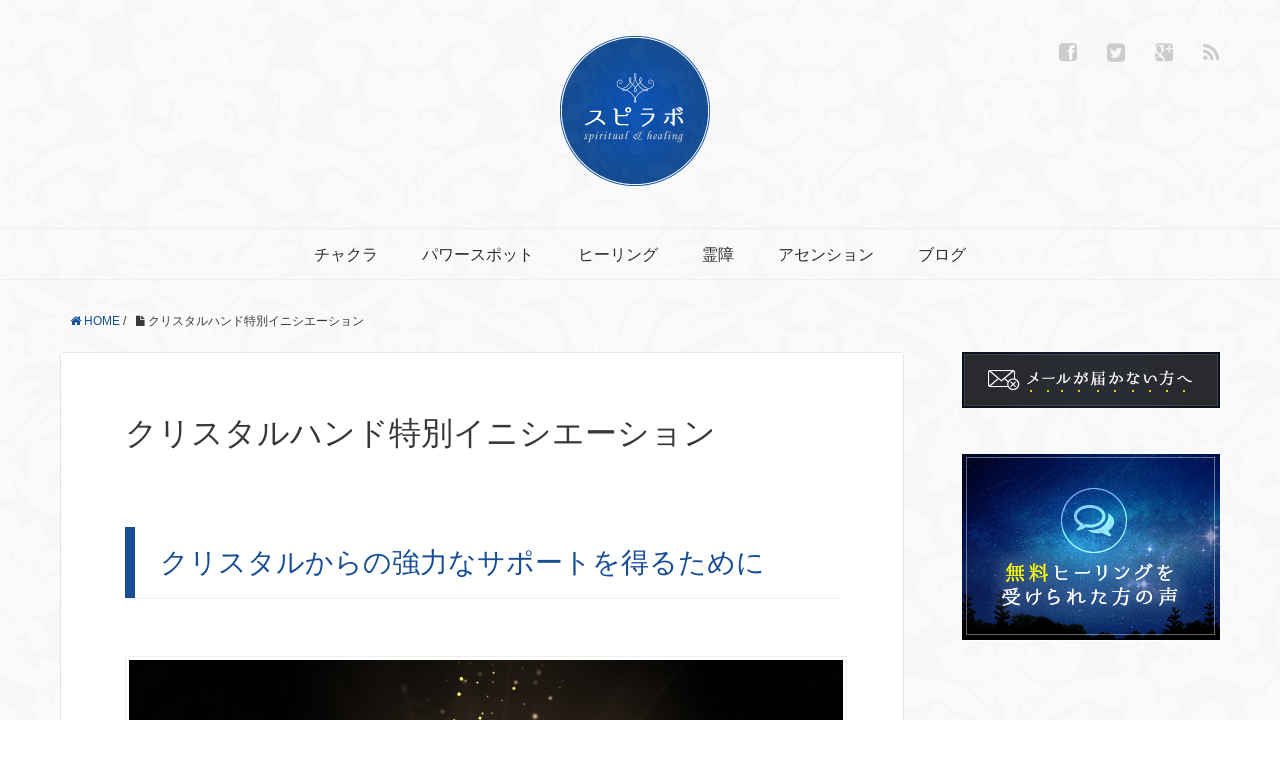

--- FILE ---
content_type: text/html; charset=UTF-8
request_url: http://spi-lab.com/crystalhand-07
body_size: 13707
content:

<!DOCTYPE HTML>
<html lang="ja" prefix="og: http://ogp.me/ns#">
<head>
	<meta charset="UTF-8">
	<title>クリスタルハンド特別イニシエーション</title>
	<meta name="viewport" content="width=device-width,initial-scale=1.0">
	<!--[if lt IE 9]>
    <script src="http://html5shiv.googlecode.com/svn/trunk/html5.js"></script>
  <![endif]-->

<meta name="keywords" content="" />
<meta name="description" content="" />
<meta name="robots" content="index" />
<meta property="og:title" content="クリスタルハンド特別イニシエーション" />
<meta property="og:type" content="article" />
<meta property="og:description" content="" />
<meta property="og:url" content="http://spi-lab.com/crystalhand-07" />
<meta property="og:image" content="" />
<meta property="og:site_name" content="スピラボ" />
<meta property="article:publisher" content="https://www.facebook.com/pages/%E3%82%B9%E3%83%94%E3%83%A9%E3%83%9C/382772481885077" />
<link rel='stylesheet' id='main-css-css'  href='http://spi-lab.com/wp-content/themes/xeory_base/style.css?ver=4.0.38' type='text/css' media='all' />
<link rel='stylesheet' id='app-css-css'  href='http://spi-lab.com/wp-content/themes/xeory_base/lib/css/app.css?ver=4.0.38' type='text/css' media='all' />
<link rel='stylesheet' id='ex-css-css'  href='http://spi-lab.com/wp-content/themes/spilabo/style.css?ver=4.0.38' type='text/css' media='all' />
<link rel='stylesheet' id='font-awesome-css'  href='http://spi-lab.com/wp-content/themes/xeory_base/lib/css/font-awesome.min.css?ver=4.0.38' type='text/css' media='all' />
<link rel='stylesheet' id='wordpress-popular-posts-css'  href='http://spi-lab.com/wp-content/plugins/wordpress-popular-posts/style/wpp.css?ver=3.1.1' type='text/css' media='all' />
<script type='text/javascript' src='http://spi-lab.com/wp-includes/js/jquery/jquery.js?ver=1.11.1'></script>
<script type='text/javascript' src='http://spi-lab.com/wp-includes/js/jquery/jquery-migrate.min.js?ver=1.2.1'></script>
<link rel="EditURI" type="application/rsd+xml" title="RSD" href="http://spi-lab.com/xmlrpc.php?rsd" />
<link rel="wlwmanifest" type="application/wlwmanifest+xml" href="http://spi-lab.com/wp-includes/wlwmanifest.xml" /> 
<meta name="generator" content="WordPress 4.0.38" />
<link rel='canonical' href='http://spi-lab.com/crystalhand-07' />
<link rel='shortlink' href='http://spi-lab.com/?p=8251' />
<script type="text/javascript">
	window._wp_rp_static_base_url = 'https://wprp.zemanta.com/static/';
	window._wp_rp_wp_ajax_url = "http://spi-lab.com/wp-admin/admin-ajax.php";
	window._wp_rp_plugin_version = '3.5.2';
	window._wp_rp_post_id = '8251';
	window._wp_rp_num_rel_posts = '4';
	window._wp_rp_thumbnails = true;
	window._wp_rp_post_title = '%E3%82%AF%E3%83%AA%E3%82%B9%E3%82%BF%E3%83%AB%E3%83%8F%E3%83%B3%E3%83%89%E7%89%B9%E5%88%A5%E3%82%A4%E3%83%8B%E3%82%B7%E3%82%A8%E3%83%BC%E3%82%B7%E3%83%A7%E3%83%B3';
	window._wp_rp_post_tags = [];
	window._wp_rp_promoted_content = true;
</script>
<script type="text/javascript" src="https://wprp.zemanta.com/static/js/loader.js?version=3.5.2" async></script>
<link rel="stylesheet" href="http://spi-lab.com/wp-content/plugins/wordpress-23-related-posts-plugin/static/themes/twocolumns.css?version=3.5.2" />
				<!-- WordPress Popular Posts v3.1.1 -->
				<script type="text/javascript">//<![CDATA[
					jQuery(document).ready(function(){
						jQuery.get('http://spi-lab.com/wp-admin/admin-ajax.php', {
							action: 'update_views_ajax',
							token: '3fee5cfe14',
							id: 8251						}, function(response){
							if ( console && console.log )
								console.log(response);
						});
					});
				//]]></script>
				<!-- End WordPress Popular Posts v3.1.1 -->
				
<script>
  (function(i,s,o,g,r,a,m){i['GoogleAnalyticsObject']=r;i[r]=i[r]||function(){
  (i[r].q=i[r].q||[]).push(arguments)},i[r].l=1*new Date();a=s.createElement(o),
  m=s.getElementsByTagName(o)[0];a.async=1;a.src=g;m.parentNode.insertBefore(a,m)
  })(window,document,'script','//www.google-analytics.com/analytics.js','ga');

  ga('create', 'UA-56329822-1', 'auto');
  ga('require', 'displayfeatures');
  ga('send', 'pageview');

</script><meta name="google-site-verification" content="DMkHPTqpecsCTnREB9MCcigQssc-bfp01coWht60leA" />
</head>

<body class="page page-id-8251 page-template-default  default" itemschope="itemscope" itemtype="http://schema.org/WebPage">

<div id="fb-root"></div>
<script>(function(d, s, id) {
  var js, fjs = d.getElementsByTagName(s)[0];
  if (d.getElementById(id)) return;
  js = d.createElement(s); js.id = id;
  js.src = "//connect.facebook.net/ja_JP/sdk.js#xfbml=1&version=v2.3&appId=718035304953865";
  fjs.parentNode.insertBefore(js, fjs);
}(document, 'script', 'facebook-jssdk'));</script>

<header id="header" role="banner" itemscope="itemscope" itemtype="http://schema.org/WPHeader">
  <div class="wrap">
          <p id="logo" itemprop="headline">
        <a href="http://spi-lab.com"><img src="http://spi-lab.com/wp-content/uploads/2014/11/header_logo.png" alt="スピラボ" /></a>
      </p>

  <div id="header-sns" class="sp-hide"><ul><li class="facebook_icon"><a href="https://www.facebook.com/pages/%E3%82%B9%E3%83%94%E3%83%A9%E3%83%9C/382772481885077" target="_blank"><i class="fa fa-facebook-square"></i></li><li class="twitter_icon"><a target="_blank" href="https://twitter.com/spi_labo"><i class="fa fa-twitter-square"></i></a></li><li class="google_icon"><a target="_blank" href="https://plus.google.com/107207050145474979099"><i class="fa fa-google-plus-square"></i></li><li class="feedly_icon"><a target="_blank" href="http://cloud.feedly.com/#subscription%2Ffeed%2Fhttp://spi-lab.com/feed"><i class="fa fa-rss"></i></a></li></ul></div>
        <div id="header-menu-tog"> <a href="#"><i class="fa fa-align-justify"></i></a></div>
  </div>
</header>

<!-- start global nav  -->
<!---->
<nav id="gnav" role="navigation" itemscope="itemscope" itemtype="http://scheme.org/SiteNavigationElement">
  <div class="wrap">
  <div id="gnav-container" class="gnav-container"><ul id="gnav-ul" class="clearfix"><li id="menu-item-3149" class="menu-item menu-item-type-taxonomy menu-item-object-category menu-item-3149 chakra"><a href="http://spi-lab.com/category/chakra">チャクラ</a></li>
<li id="menu-item-3152" class="menu-item menu-item-type-taxonomy menu-item-object-category menu-item-3152 powerspot"><a href="http://spi-lab.com/category/powerspot">パワースポット</a></li>
<li id="menu-item-3150" class="menu-item menu-item-type-taxonomy menu-item-object-category menu-item-3150 healing"><a href="http://spi-lab.com/category/healing">ヒーリング</a></li>
<li id="menu-item-3151" class="menu-item menu-item-type-taxonomy menu-item-object-category menu-item-3151 tatari"><a href="http://spi-lab.com/category/tatari">霊障</a></li>
<li id="menu-item-3153" class="menu-item menu-item-type-taxonomy menu-item-object-category menu-item-3153 ascension"><a href="http://spi-lab.com/category/ascension">アセンション</a></li>
<li id="menu-item-3154" class="menu-item menu-item-type-taxonomy menu-item-object-category menu-item-3154 blog"><a href="http://spi-lab.com/category/blog">ブログ</a></li>
</ul></div>    </div>
</nav>


<div id="content">


<div class="wrap clearfix">

  <ul class="breadcrumb clearfix"><li><a href="http://spi-lab.com"><i class="fa fa-home"></i> HOME</a> / </li><li><i class="fa fa-file"></i> クリスタルハンド特別イニシエーション</li></ul>  <div id="main" class="col-md-8" class="col-md-8" role="main" itemprop="mainContentOfPage">

    <div class="main-inner">

    

        <article id="post-8251" class="post-8251 page type-page status-publish hentry" itemscope="itemscope" itemtype="http://schema.org/CreativeWork">

      <header class="post-header">
        <h1 class="post-title" itemprop="headline">クリスタルハンド特別イニシエーション</h1>
      </header>

      
      <section class="post-content" itemprop="text">
        <h2>クリスタルからの強力なサポートを得るために</h2>
<p><a href="http://spi-lab.com/wp-content/uploads/2017/06/dreamstime.jpg"><img class="aligncenter size-full wp-image-8613" src="http://spi-lab.com/wp-content/uploads/2017/06/dreamstime.jpg" alt="クリスタルハンド" width="714" height="402" /></a></p>
<p>アセンションのプロセスが一段と加速していく事が予想される８月を前に、クリスタルを通して地域の波動上昇に対するライトワークをする役割のある方、またはそれを望む方に向けて、クリスタルの浄化及び活性化が出来る手を伝授します。</p>
<p>先日開催した『クリスタルの実験』は、多くの方にご参加頂き、大変好評だったのですが、実は意図的に効果を落としたものだったんですね。</p>
<p>それは、無料で開催したという理由以外にも、効果日数と対象重量を制限する事によるエネルギーの節約もありますし、お手持ちのクリスタルによっては上手くエネルギーが保持出来ない、という事が予想された事も理由の一つでした。</p>
<p>ただ、そういった背景があったにも関わらず、予想以上の効果が表れたのは、クリスタルネットワークに繋がったからだと思います。</p>
<h3>３つのネットワーク</h3>
<p>私たちが活用出来る『ネットワーク』は、</p>
<ol>
<li>光のネットワーク</li>
<li>インターネット</li>
<li>クリスタルネットワーク</li>
</ol>
<p>主に上記３つがあるという風に考えています。</p>
<h4>１．光のネットワーク</h4>
<p>光のネットワークは、今のアセンションを主導しているポジティブグループのネットワークで、とても波動が高くパワフルですが、繋がる為にはある程度浄化されている事が必要であり、ある程度の能力も求められます。今は万人向けではありませんが、最終的には光のネットワークに繋がって、それぞれのライトワークをしている必要があります。</p>
<h4>２．インターネット</h4>
<p>インターネットは、今もこうして繋がっている様に、時間や場所、経済的負担といった３次元的な制限をかなり軽減して、多くの情報やコミュニティーと繋がる事が出来る、便利なテクノロジーですね。ある程度の知識と識別力があれば、有効に活用する事が出来る光の技術でもあります。</p>
<h4>３．クリスタルネットワーク</h4>
<p>クリスタルネットワークは、レムリアやアトランティスなどの古代文明でも活用されていた、膨大な叡智の継承だったり、魂レベルまでの浄化やヒーリング、ポジティブなエネルギーやフリーエネルギーの増幅にも効果的な、素晴らしいネットワークです。ただ、ほとんどのクリスタルは『寝ている状態』であり、その本来持っている力を生かせていません。何よりも、クリスタルは単体で存在するよりも、活性化したクリスタル同士が共鳴する事によって、その力が更に活性化する性質があり、それを意図的に活用する事によって、パワースポットを形成する事が出来たりもします。</p>
<h3>クリスタルを活性化させる</h3>
<p>このように、クリスタルネットワークはパワフルなのですが、その為には活性化した複数のクリスタルが必要であり、それも各地各所にそれらがある事でクリスタル同士が共鳴し、更にパワフルになっていきます。</p>
<p>当初は、私の方で選別し、目的別に最大限活性化したクリスタルをご紹介したり、個別のクリスタルを活性化するサービスの提供などを考えていましたが、私にその時間が取れない事と、今の時期クリスタルの活性化が必要とされている事を踏まえて、『クリスタルの実験』での効果の同等以上の事を出来る様になっていただいて、それぞれにご縁のあるクリスタルから強力にサポートを受けて頂けるように、クリスタルハンド特別イニシエーションを企画しました。</p>
<h2>特別イニシエーション詳細</h2>
<p>『クリスタルハンド』は今必要とされている事を踏まえて、今回のみのご紹介の予定です。</p>
<h2>クリスタルハンド特別イニシエーション</h2>
<p>クリスタルに付着しているあらゆるレベルのネガティブなエネルギーを浄化し、そのクリスタルが本来持っている性質を発揮できるように活性化を促す、クリスタルハンド（手）を伝授します。</p>
<p>『クリスタルハンド』と意図する事で、そのモードの手になりますので、その状態でクリスタルに触れる事で効果を発揮します。『クリスタルを浄化する』とか『クリスタルを活性化する』など意図しながら触れても効果的です。</p>
<h4>このような方にオススメです</h4>
<ul>
<li>クリスタルが好き</li>
<li>今あるクリスタルをもっと活性化させたい</li>
<li>クリスタルと繋がりを深めたい</li>
<li>クリスタルに虹を入れてみたい</li>
<li>大きなクリスタルを活性化させたい</li>
<li>クリスタルからもっとサポートを受け取りたい</li>
<li>オリジナルのパワーストーンをつくりたい</li>
<li>クリスタルを使ってワークをしたい</li>
<li>ライトワークにクリスタルを活用したい</li>
<li>地場安定に貢献したい</li>
</ul>
<p>など、クリスタルや鉱物が好きな方にオススメです。</p>
<h4>期待できる効果について</h4>
<p>期待できる効果は、クリスタルによって固体差がありますが、</p>
<ul>
<li>クリアになる</li>
<li>虹が入る</li>
<li>艶が増す</li>
<li>光の保有量が増す</li>
<li>浄化力がアップする</li>
<li>ヒーリング力がアップする</li>
<li>光のネットワークに繋がる</li>
<li>色んな能力や機能が目覚める</li>
<li>総合エネルギー量が数十パーセントから数倍上がる</li>
<li>他のクリスタルと共鳴して、更にパワフルになる</li>
</ul>
<p>など、今まで以上にそのクリスタルが持っている能力を活用出来るようになっていきます。</p>
<h3>特別一斉ワーク参加方法</h3>
<p><strong>募集期間：</strong>７月28日（金）１４時まで　（日本時間）<br />
<strong>入金期限：</strong>７月28日（金）１５時まで　（日本時間）<br />
<strong>開催日時：</strong>７月29日（土）0時～24時まで　（現地時間）</p>
<p><strong>受取り方法：完全遠隔<br />
</strong>高次元を活用してワークを行うので、当日は普段通りお過ごしください。伝授完了後の30日～31日の間に、ご自身で覚醒の宣言をして頂けるとより効果的です。詳しくは入金確認メールをご参照ください。</p>
<p><strong>特別料金：21,600円<br />
</strong>※カード決済はpaypalを使用しますので、5％の手数料が別途かかりますのでご了承ください。</p>
<p>入金直後より、イニシエーションに必要な浄化や癒しが起こりますので、早めの手配がオススメです。</p>
<h3>特別オファー</h3>
<h4>『月の神殿特別ワーク』</h4>
<p>8月8日の月食のタイミングに、マチュピチュの月の神殿より、クリスタルハンドによって活性化されたクリスタルに向けて、特別な光を降ろします。それによってクリスタルネットワークを形成し、広範囲に及ぶ土地の浄化と共に、地場安定化を目指します。それに伴って、対象のクリスタルにもポジティブな影響が及ぶことが予想されます。</p>
<p><strong>対象　</strong>クリスタルハンドによって活性化されたクリスタル（数に制限はありません）<br />
<strong>開催日　</strong>8月8日満月の月食　最善のタイミングで行います<br />
<strong>参加方法　</strong>当日までにクリスタルハンドによってクリスタルを活性化する</p>
<h2>よくある質問に対する回答</h2>
<h4>Ｑ．ワーク当日は、記載した住所にいた方が良いですか？</h4>
<p>いいえ。どこにいても確実に受け取って頂けます。</p>
<h4>Ｑ．入金済みですが、連絡がありません。どうしたらいいですか？</h4>
<p>迷惑メールフォルダに入っているか、受信設定が必要です。infoアットマークspi-lab.comのアドレスを受信設定後、ご連絡ください。</p>
<h4>Ｑ．期間中宣言を出来ませんでした。その場合効果はないのでしょうか？</h4>
<p>いいえ。宣言をしなくても受け取れるように設定をしておりますので、ご安心ください。</p>
<h4>Ｑ．期間中宣言を出来ませんでした。別の日に受け取らせて頂けますか？</h4>
<p>いいえ。宣言をするしないに関わらず、受取れていますのでご安心ください。</p>
<h4>Ｑ．入金確認のメールを受信出来ません。その場合は受け取れないのでしょうか？</h4>
<p>いいえ。入金確認メールに関わらず、ご入金頂いている時点で契約は完了していますので、確実にワークを受け取って頂けます。</p>
<h4>Ｑ．効果はどの程度継続しますか？</h4>
<p>クリスタルによって異なりますが、伝授を受ければ何回でも活用出来るので、気になったら活性化をしてみてください。</p>
<h4>Ｑ．クリスタルの活性化は遠隔でも出来ますか？</h4>
<p>特別価格での提供を目指したため、遠隔での活性化には対応していません。</p>
<h4>Ｑ．隕石系は対象に入りますか？</h4>
<p>はい。対象になります。</p>
<h4>Ｑ．クリスタルの大きさに制限はありますか？</h4>
<p>いいえ。ありません。ですが、あまりにも大きいクリスタルを対象にすると、その分エネルギーを消費する事が考えられます。</p>
<h2>クリスタルハンドの実験</h2>
<p>クリスタルハンドでクリスタルを浄化・活性化するとどうなるか、実験をしてみました。</p>
<h3>実験前の状態</h3>
<p><a href="http://spi-lab.com/wp-content/uploads/2017/07/IMG_1405.jpg"><img class="aligncenter size-large wp-image-8646" src="http://spi-lab.com/wp-content/uploads/2017/07/IMG_1405-1024x768.jpg" alt="実験前" width="1024" height="768" /></a></p>
<p>保管しておいたままのレムリアンシードを見つけたので、このクリスタルで実験をする事にしました。7月25日14時31分撮影</p>
<h3>活性化直後の写真</h3>
<p><a href="http://spi-lab.com/wp-content/uploads/2017/07/IMG_1408.jpg"><img class="aligncenter size-large wp-image-8647" src="http://spi-lab.com/wp-content/uploads/2017/07/IMG_1408-1024x768.jpg" alt="実験直後のクリスタル" width="1024" height="768" /></a></p>
<p>クリスタルハンドにて活性化した後に変化を確認していたら、その前には無かった虹が入っているのを見つけたので、写真を撮りました。7月25日14時34分撮影</p>
<h3>実験後の写真</h3>
<p><a href="http://spi-lab.com/wp-content/uploads/2017/07/IMG_1409.jpg"><img class="aligncenter size-large wp-image-8648" src="http://spi-lab.com/wp-content/uploads/2017/07/IMG_1409-1024x768.jpg" alt="実験後の写真" width="1024" height="768" /></a><br />
実験前の写真とほぼ同じ条件で撮影をしてみました。写真でもそうですが、目視で確認をしてみても、光の保有量が増してよりクリアに、そしてパワフルになったように感じました。7月25日14時36分撮影</p>
<p>5分弱の実験でも、上記のような効果が見られました。イニシエーションまでにもう少しバージョンアップする予定ですので、お楽しみに。</p>
<h2>特別イニシエーション申込方法</h2>
<h4>こちら↓のメールフォームよりお申し込みください。<br />
<a href="https://goo.gl/oAp6Co" target="_blank">https://goo.gl/oAp6Co</a></h4>
<p>お申し込みはフォームメールを使っていますので、お申し込み後すぐにご記入いただきましたメールアドレスに自動返信メールが届きますので必ずご確認ください！</p>
<p>自動返信メールが届かない場合は以下の問題が考えられますので、お申し込みの際は予め携帯電話なら受信設定の変更、またPCからの場合は迷惑メールフォルダに入っているケースもありますので、ご確認の上お申し込みください。</p>
<p>＊ご記入いただいたメールアドレスの記載間違い<br />
＊携帯電話がPCからのメールを拒否している<br />
＊PCのアドレスの場合は、迷惑メールフォルダに入ってしまっている</p>
<p>特に携帯メールを登録される方は、ご注意ください。</p>
<h4>追伸</h4>
<p>8月のライトワークに呼応するかの様に、様々な叡智や情報に関する開示が個人的に起こっているんですが、『クリスタルによって光のエネルギーを増幅し、クリスタルグリットを張り巡らせる事によって大地を浄化していく』というメッセージやアイデアなんかもその内のひとつでした。人間の私としては、このイニシエーションを公開する事に対して、多少抵抗があったのですが、思い切って出すことに決めた途端に、もっと深い叡智や情報がやってきたので、そういう事なんでしょうね。クリスタルが好きな人や、クリスタルとの繋がりが深い人は、この機会に多くのクリスタルを浄化し、それらが本来の役割を果たせるよう導いて頂ければと思います。</p>
<h4>こちら↓のメールフォームよりお申し込みください。<br />
<a href="https://goo.gl/oAp6Co" target="_blank">https://goo.gl/oAp6Co</a></h4>
<h4>◆注意事項</h4>
<ul>
<li>二親等までに限り、代理申し込みが可能です。</li>
<li>ヒーリングイベントはキャンセル出来ませんので、ご了承の上お申し込みください。</li>
<li>ヒーリングは医療行為ではありません。</li>
<li>精神的疾病で現在投薬を受けている方、または、通院はしていないけれども精神的に不安定だという自覚がある方につきましては、お受付できません。ご希望の場合は代理申込みにてお願いいたします。</li>
<li>ヒーリングの効果は人それぞれであり、効果を保証するものではありません。お受けになる場合は自己責任にてお受けください。</li>
<li>個人情報に関しましては、HP<a title="プライバシーポリシー" href="http://spi-lab.com/privacy" target="_blank">プライバシーポリシー</a>に準じます。</li>
<li>ご予約方法その他規約につきましては<a title="規約その他" href="http://spi-lab.com/others" target="_blank">こちら</a>をご確認ください。</li>
<li>お申込みいただいた場合は、上記内容に同意したものとして取り扱わせていただきます。</li>
</ul>
<p>&nbsp;</p>
<p>&nbsp;</p>
<p>&nbsp;</p>
      </section>


    </article>

        
    </div><!-- /main-inner -->
  </div><!-- /main -->

  <div id="side" class="col-md-4" role="complementary" itemscope="itemscope" itemtype="http://schema.org/WPSideBar">
    <div class="side-inner">
      <div class="side-widget-area">
        
      <div id="text-2" class="widget_text side-widget"><div class="side-widget-inner">			<div class="textwidget"><div class="maildaemon">
  <a href="http://spi-lab.com/?p=3219" target="_blank"><img src="http://spi-lab.com/wp-content/uploads/2015/07/bnr-side-mail.png" border="0" alt="メールが届かない方へ"></a>
</div>
</div>
		</div></div><div id="text-3" class="widget_text side-widget"><div class="side-widget-inner">			<div class="textwidget"><div class="voicebanner">
  <a onClick="javascript:ga('send', 'pageview', '/sidectavoice');" href="http://spi-lab.com/voice" target="_blank"><img src="http://spi-lab.com/wp-content/uploads/2015/07/bnr-side-customer.jpg" border="0" alt="無料ヒーリングを受けられた方の声"></a>
</div>
</div>
		</div></div><style>
#facebookLikeBox{margin:0 10px;}
#facebookLikeBox .fbcomments,
#facebookLikeBox .fb_iframe_widget,
#facebookLikeBox .fb_iframe_widget[style],
#facebookLikeBox .fb_iframe_widget iframe[style],
#facebookLikeBox .fbcomments iframe[style],
#facebookLikeBox .fb_iframe_widget span{
    width: 100% !important;
    height:270px !important;
}
</style>
        <div class="post-share-fb side-widget">

                <div class="fb-page" data-href="https://www.facebook.com/pages/%E3%82%B9%E3%83%94%E3%83%A9%E3%83%9C/382772481885077" data-width="500px" data-small-header="false" data-adapt-container-width="true" data-hide-cover="false" data-show-facepile="true" data-show-posts="false"></div>
        
        </div>
    
<!-- WordPress Popular Posts Plugin v3.1.1 [W] [all] [views] [regular] -->
<div id="wpp-2" class="popular-posts side-widget"><div class="side-widget-inner">
<h4 class="side-title"><span class="side-title-inner">人気の記事</span></h4>
<ul class="wpp-list">
<li><a href="http://spi-lab.com/dispel-evil-spirits-65" title="かんたん浄化！自分でできる邪気払いの方法まとめ" target="_self"><img src="http://spi-lab.com/wp-content/uploads/wordpress-popular-posts/65-80x80.jpg" title="かんたん浄化！自分でできる邪気払いの方法まとめ" alt="かんたん浄化！自分でできる邪気払いの方法まとめ" width="80" height="80" class="wpp-thumbnail wpp_cached_thumb wpp_featured" /></a><a href="http://spi-lab.com/dispel-evil-spirits-65" title="かんたん浄化！自分でできる邪気払いの方法まとめ" class="wpp-post-title" target="_self">かんたん浄化！自分でできる邪気払いの方法まとめ</a>  <span class="post-stats"></span> </li>
<li><a href="http://spi-lab.com/compatibility-power-spot-628" title="ご利益増大！パワースポットとの相性を自分で調べる方法" target="_self"><img src="http://spi-lab.com/wp-content/uploads/wordpress-popular-posts/628-80x80.jpg" title="ご利益増大！パワースポットとの相性を自分で調べる方法" alt="ご利益増大！パワースポットとの相性を自分で調べる方法" width="80" height="80" class="wpp-thumbnail wpp_cached_thumb wpp_featured" /></a><a href="http://spi-lab.com/compatibility-power-spot-628" title="ご利益増大！パワースポットとの相性を自分で調べる方法" class="wpp-post-title" target="_self">ご利益増大！パワースポットとの相性を自分で調べる方法</a>  <span class="post-stats"></span> </li>
<li><a href="http://spi-lab.com/wraith-488" title="現代の呪い！生霊の症状と自分で出来る除霊方法" target="_self"><img src="http://spi-lab.com/wp-content/uploads/wordpress-popular-posts/488-80x80.jpg" title="現代の呪い！生霊の症状と自分で出来る除霊方法" alt="現代の呪い！生霊の症状と自分で出来る除霊方法" width="80" height="80" class="wpp-thumbnail wpp_cached_thumb wpp_featured" /></a><a href="http://spi-lab.com/wraith-488" title="現代の呪い！生霊の症状と自分で出来る除霊方法" class="wpp-post-title" target="_self">現代の呪い！生霊の症状と自分で出来る除霊方法</a>  <span class="post-stats"></span> </li>
<li><a href="http://spi-lab.com/chakra-1678" title="チャクラを開き潜在能力を引き出し人生を好転させる知識と方法" target="_self"><img src="http://spi-lab.com/wp-content/uploads/wordpress-popular-posts/1678-80x80.png" title="チャクラを開き潜在能力を引き出し人生を好転させる知識と方法" alt="チャクラを開き潜在能力を引き出し人生を好転させる知識と方法" width="80" height="80" class="wpp-thumbnail wpp_cached_thumb wpp_featured" /></a><a href="http://spi-lab.com/chakra-1678" title="チャクラを開き潜在能力を引き出し人生を好転させる知識と方法" class="wpp-post-title" target="_self">チャクラを開き潜在能力を引き出し人生を好転させる知識と方法</a>  <span class="post-stats"></span> </li>
<li><a href="http://spi-lab.com/mantra-1497" title="願望成就！人生を好転させる５つのマントラ" target="_self"><img src="http://spi-lab.com/wp-content/uploads/wordpress-popular-posts/1497-80x80.jpg" title="願望成就！人生を好転させる５つのマントラ" alt="願望成就！人生を好転させる５つのマントラ" width="80" height="80" class="wpp-thumbnail wpp_cached_thumb wpp_featured" /></a><a href="http://spi-lab.com/mantra-1497" title="願望成就！人生を好転させる５つのマントラ" class="wpp-post-title" target="_self">願望成就！人生を好転させる５つのマントラ</a>  <span class="post-stats"></span> </li>

</ul>
</div></div>
<!-- End WordPress Popular Posts Plugin v3.1.1 -->
		<div id="recent-posts-2" class="widget_recent_entries side-widget"><div class="side-widget-inner">		<h4 class="side-title"><span class="side-title-inner">最近の記事</span></h4>		<ul>
					<li>
				<a href="http://spi-lab.com/scorpio-new-moon-20786">【11月5日牡牛座満月】2025年最大の光が照らす15日間の財産革命</a>
							<span class="post-date">2025年10月31日</span>
						</li>
					<li>
				<a href="http://spi-lab.com/taurus-full-moon-20763">【2025年11月牡牛座満月スーパームーン】天秤座新月からの聖なる覚醒サイクル</a>
							<span class="post-date">2025年10月26日</span>
						</li>
					<li>
				<a href="http://spi-lab.com/diplomatic-missions-20684">『皇帝の最初の外交使節団』：10月8日-20日、あなたの宣言が世界を試す時</a>
							<span class="post-date">2025年10月10日</span>
						</li>
					<li>
				<a href="http://spi-lab.com/sacred-treaty-20608">【2025年10月7日 牡羊座満月】あなたの「第一布告」と天秤座新月で結ぶ「神聖条約」</a>
							<span class="post-date">2025年10月1日</span>
						</li>
					<li>
				<a href="http://spi-lab.com/partial-solar-eclipse-20481">2025年9月22日日食～10月7日魚座満月の運勢｜新世界の設計図、ついに始動</a>
							<span class="post-date">2025年9月14日</span>
						</li>
					<li>
				<a href="http://spi-lab.com/saturn-retrograde-20379">２０２５年９月１日、土星の最終通告「覚悟はできたか？」魂の決算へ</a>
							<span class="post-date">2025年8月25日</span>
						</li>
					<li>
				<a href="http://spi-lab.com/divine-purification-20292">２０２５年８月２３日から９月８日の運勢｜皆既月食へ。魂を書き換える聖なる浄化と再生</a>
							<span class="post-date">2025年8月15日</span>
						</li>
					<li>
				<a href="http://spi-lab.com/future-design-20225">2025年８月９日から２３日の運勢｜水瓶座満月から乙女座新月へ【未来設計の15日間】</a>
							<span class="post-date">2025年8月4日</span>
						</li>
					<li>
				<a href="http://spi-lab.com/aquarius-full-moon-20160">2025年８月９日水瓶座満月｜未来を書き換える解放と覚醒の儀式</a>
							<span class="post-date">2025年7月26日</span>
						</li>
					<li>
				<a href="http://spi-lab.com/lions-gate-20087">逆行の咆哮：2025年ライオンズゲートと偉大なる変容の夏、その完全なる星々の導き</a>
							<span class="post-date">2025年7月16日</span>
						</li>
					<li>
				<a href="http://spi-lab.com/leo-new-moon-20077">【表現するのが怖いあなたへ】7月25日獅子座新月が教える、創造性のブロックを解放し「本当の自分」で輝くための星の魔法</a>
							<span class="post-date">2025年7月14日</span>
						</li>
					<li>
				<a href="http://spi-lab.com/ceo-replacement-drama-20009">2025年7月魂のCEO交代劇｜山羊座満月で退任、獅子座新月で天命へ</a>
							<span class="post-date">2025年7月7日</span>
						</li>
					<li>
				<a href="http://spi-lab.com/20250711-19946">2025年7月11日 山羊座満月：魂の契約を書き換え、真の天命を生きる時</a>
							<span class="post-date">2025年7月3日</span>
						</li>
					<li>
				<a href="http://spi-lab.com/cancer-new-moon-19862">2025年6月25日 蟹座新月：魂の聖域を築き、7月5日の未来を書き換える聖なる刻</a>
							<span class="post-date">2025年6月24日</span>
						</li>
					<li>
				<a href="http://spi-lab.com/20250625-19854">【2025年 蟹座新月】試練と不安の配置…？ 6月25日、あなたの内なる強さを引き出す星のメッセージ</a>
							<span class="post-date">2025年6月23日</span>
						</li>
					<li>
				<a href="http://spi-lab.com/prophecy0705-19810">2025年7月5日、私たちは未来を選ぶ：大予言を「大いなる転換」へと変容させる宇宙の法則</a>
							<span class="post-date">2025年6月19日</span>
						</li>
					<li>
				<a href="http://spi-lab.com/20250614-19767">2025年夏至、新しいあなたへ生まれ変わる運命の転換点</a>
							<span class="post-date">2025年6月14日</span>
						</li>
					<li>
				<a href="http://spi-lab.com/20250611-19760">【2025年6月】射手座満月と夏至が導く未来への羅針盤</a>
							<span class="post-date">2025年6月9日</span>
						</li>
					<li>
				<a href="http://spi-lab.com/250527-19726">２０２５年５月２７日 双子座新月のテーマ</a>
							<span class="post-date">2025年5月27日</span>
						</li>
					<li>
				<a href="http://spi-lab.com/goldenseed-16846">黄金の煌めきの種｜新年一斉ワーク</a>
							<span class="post-date">2023年1月3日</span>
						</li>
					<li>
				<a href="http://spi-lab.com/g-harmony-16630">ギャラクティックハーモニー</a>
							<span class="post-date">2022年11月18日</span>
						</li>
					<li>
				<a href="http://spi-lab.com/wisdomlink-16568">ウィズダムリンク無料一斉ワーク</a>
							<span class="post-date">2022年11月10日</span>
						</li>
					<li>
				<a href="http://spi-lab.com/shift2022-16370">ディバインシフト無料一斉ワーク</a>
							<span class="post-date">2022年10月15日</span>
						</li>
					<li>
				<a href="http://spi-lab.com/divine-moon-16214">感想シェア｜ディバインムーン無料一斉ワーク</a>
							<span class="post-date">2022年9月12日</span>
						</li>
					<li>
				<a href="http://spi-lab.com/obonsp-2022-16101">お盆特別企画｜霊の癒しと希望の灯</a>
							<span class="post-date">2022年8月9日</span>
						</li>
					<li>
				<a href="http://spi-lab.com/recreation-16045">【神化への進化】REクリエーション覚醒ワーク</a>
							<span class="post-date">2022年8月1日</span>
						</li>
					<li>
				<a href="http://spi-lab.com/ryumai-15903">龍の舞｜夏越の祓特別企画</a>
							<span class="post-date">2022年6月25日</span>
						</li>
					<li>
				<a href="http://spi-lab.com/shin-trinity-fsp-15839">シン・トリニティフュージョン特別ワーク</a>
							<span class="post-date">2022年6月14日</span>
						</li>
					<li>
				<a href="http://spi-lab.com/dec-share-15723">感想シェア｜シン・ディバインアースコネクション</a>
							<span class="post-date">2022年5月15日</span>
						</li>
					<li>
				<a href="http://spi-lab.com/divineearth-15545">シン・ディバインアースコネクション無料一斉ワーク</a>
							<span class="post-date">2022年5月10日</span>
						</li>
					<li>
				<a href="http://spi-lab.com/share-2-15399">感想シェア｜【PEACE】3.11ライトワークイベント</a>
							<span class="post-date">2022年3月14日</span>
						</li>
					<li>
				<a href="http://spi-lab.com/peace311-15368">【PEACE】3.11ライトワークイベント</a>
							<span class="post-date">2022年3月7日</span>
						</li>
					<li>
				<a href="http://spi-lab.com/integration222-15314">感想シェア｜【分離からの統合】特別ワーク</a>
							<span class="post-date">2022年2月24日</span>
						</li>
					<li>
				<a href="http://spi-lab.com/yosyuku111-15180">再：新年特別ワーク｜煌めく予祝の種</a>
							<span class="post-date">2022年1月17日</span>
						</li>
					<li>
				<a href="http://spi-lab.com/2022sp-15057">未来への煌めきの種｜新年一斉ワーク</a>
							<span class="post-date">2022年1月3日</span>
						</li>
					<li>
				<a href="http://spi-lab.com/sinjomon-14864">冬至特別企画｜シン・縄文イニシエーション</a>
							<span class="post-date">2021年12月14日</span>
						</li>
					<li>
				<a href="http://spi-lab.com/ginnganokirameki-14799">【銀河の煌き】特別ワーク</a>
							<span class="post-date">2021年12月9日</span>
						</li>
					<li>
				<a href="http://spi-lab.com/1204-14786">感想シェア｜【混沌の煌き】無料一斉ワーク</a>
							<span class="post-date">2021年12月7日</span>
						</li>
					<li>
				<a href="http://spi-lab.com/kisekishare-14586">感想シェア｜奇跡の煌き一斉ワーク</a>
							<span class="post-date">2021年9月26日</span>
						</li>
					<li>
				<a href="http://spi-lab.com/dshare-14528">感想シェア｜Dゲートイニシエーション</a>
							<span class="post-date">2021年8月12日</span>
						</li>
				</ul>
		</div></div>      </div><!-- //side-widget-area -->
      
    </div>
  </div><!-- /side -->
  
</div><!-- /wrap -->

</div><!-- /content -->

<footer id="footer">
  <div class="footer-02">
    <div class="wrap">
      <p class="footer-copy">
        © Copyright 2025 スピラボ. All rights reserve.
      </p>
    </div><!-- /wrap -->
  </div><!-- /footer-02 -->
  </footer>
<a href="#" class="pagetop"><span><i class="fa fa-angle-up"></i></span></a>

<div id="sp-cta">
<a onClick="javascript:ga('send', 'pageview', '/ctafooterspclick');" href="http://spi-lab.com/healing_event" target="_blank"><img src="http://spi-lab.com/wp-content/uploads/2015/07/bnr-sp-underfixed.jpg" alt="sp-cta" width="800" height="184" /></a>
</div>

<script type='text/javascript' src='http://spi-lab.com/wp-content/themes/xeory_base/lib/js/googleplus.js?ver=4.0.38'></script>
<script type='text/javascript' src='http://spi-lab.com/wp-content/themes/xeory_base/lib/js/jquery.pagetop.js?ver=4.0.38'></script>

<script>
(function($){

$(function(){
    $(".sub-menu").css('display', 'none');
  $("#gnav-ul li").hover(function(){
    $(this).children('ul').fadeIn('fast');
  }, function(){
    $(this).children('ul').fadeOut('fast');
  });
    // スマホトグルメニュー
  
      $('#gnav').removeClass('active');
    
    
  
  $('#header-menu-tog a').click(function(){
    $('#gnav').toggleClass('active');
  });
});


// サイドバーCTA
var pre = $('#side-present'),
    pre2 = $('#side-experience'),
    offset = pre.offset(),
    cta = $('#sp-cta'),
    cta2 = $('#sp-cta02'),
    wh = $(window).height();
    
    //sp-cta
$(window).scroll(function(){
  if( $(window).scrollTop() > 20 ){
    cta.addClass('active');
    cta2.addClass('active');
  }else{
    cta.removeClass('active');
    cta2.removeClass('active');
  }
  
  if( $(window).scrollTop() > offset.top - wh ){
    pre.addClass('show');
    pre2.addClass('show');
  }else{
    pre.removeClass('show');
    pre2.removeClass('show');
  }
  

  if( $(window).scrollTop() > offset.top - 20 ){
    pre.addClass('active');
    pre2.addClass('active');
  }else{
    pre.removeClass('active');
    pre2.removeClass('active');
  }
});


})(jQuery);

</script>
</body>
</html>

--- FILE ---
content_type: text/css
request_url: http://spi-lab.com/wp-content/themes/xeory_base/lib/css/app.css?ver=4.0.38
body_size: 12506
content:
@charset "UTF-8";
/* ----------------------------------------
* カラースキーム
---------------------------------------- */
/* ----------------------------------------
* color
---------------------------------------- */
/* ----------------------------------------
* all
---------------------------------------- */
body {
  font-family: "ヒラギノ角ゴ Pro W3", "Hiragino Kaku Gothic Pro", "游ゴシック", YuGothic, Verdana, "メイリオ", Meiryo, Osaka, "ＭＳ Ｐゴシック", "MS PGothic", sans-serif;
  font-size: 16px;
  line-height: 1.6;
  word-break: break-all;
  background: #f9f9f9;
  color: #383838;
}

.clear {
  clear: both;
}

.clearfix {
  *zoom: 1;
}

.clearfix:after {
  content: "";
  display: table;
  clear: both;
}

.alignright {
  float: right;
  margin-left: 12px;
  margin-bottom: 12px;
}

.alignleft {
  float: left;
  margin-right: 12px;
  margin-bottom: 12px;
}

a {
  text-decoration: none;
  color: #2581c4;
}
a:hover {
  text-decoration: underline;
}

img {
  max-width: 100%;
  height: auto;
}

/* コンテンツ基本 */
strong {
  font-weight: bold;
}

em {
  font-style: italic;
}

a {
  -webkit-transition: all ease-in-out .3s;
          transition: all ease-in-out .3s;
}

/* form
---------------------------------------- */
form input[type="text"],
form input[type="email"],
form input[type="url"],
form input[type="tel"],
form input[type="number"],
form input[type="date"],
form textarea {
  border-radius: 3px;
  padding: 8px 13px;
  max-width: 100%;
  border: 1px #ccc solid;
  outline: none;
}
form textarea {
  width: 80%;
}
form input[type="submit"],
form button {
  padding: 12px 20px;
  border: none;
  background: #2581c4;
  color: #fff;
}
form input[type="submit"]:hover,
form button:hover {
  cursor: pointer;
}

#searchform form input[type="text"],
#searchform form input[type="email"],
#searchform form input[type="url"],
#searchform form input[type="tel"],
#searchform form input[type="number"],
#searchform form input[type="date"],
#searchform form textarea {
  border-radius: 3px;
  padding: 8px 13px;
  max-width: 100%;
}
#searchform form textarea {
  width: 80%;
}
#searchform form input[type="submit"] {
  padding: 12px 20px;
}

/* 検索フォーム */
/* ----------------------------------------
* display
---------------------------------------- */
#header,
#mainv,
#content,
#footer {
  overflow: hidden;
}

.wrap {
  margin: 0 auto;
  width: 1142px;
}

#main {
  width: 844px;
  float: left;
}

#side {
  width: 258px;
  float: right;
}

.left-content #main {
  width: 844px;
  float: left;
}
.left-content #side {
  width: 258px;
  float: right;
}

.right-content #main {
  width: 844px;
  float: right;
}
.right-content #side {
  width: 258px;
  float: left;
}

.one-column #content .wrap {
  width: 942px;
}
.one-column #content .wrap #main {
  width: 100%;
  float: none;
}
.one-column #content .wrap #side {
  display: none;
}

/* grid
---------------------------------------- */
.grid-wrap {
  margin-left: -2.08%;
  overflow: hidden;
}
.grid-wrap .grid-1,
.grid-wrap .grid-2,
.grid-wrap .grid-3,
.grid-wrap .grid-4,
.grid-wrap .grid-5,
.grid-wrap .grid-6,
.grid-wrap .grid-7,
.grid-wrap .grid-8,
.grid-wrap .grid-9,
.grid-wrap .grid-10,
.grid-wrap .grid-11,
.grid-wrap .grid-12 {
  float: left;
  margin-left: 2.08%;
}
.grid-wrap .grid-1 {
  width: 6.25%;
}
.grid-wrap .grid-2 {
  width: 14.58%;
}
.grid-wrap .grid-3 {
  width: 22.92%;
}
.grid-wrap .grid-4 {
  width: 31.25%;
}
.grid-wrap .grid-5 {
  width: 39.58%;
}
.grid-wrap .grid-6 {
  width: 47.92%;
}
.grid-wrap .grid-7 {
  width: 56.25%;
}
.grid-wrap .grid-8 {
  width: 64.58%;
}
.grid-wrap .grid-9 {
  width: 72.92%;
}
.grid-wrap .grid-10 {
  width: 81.25%;
}
.grid-wrap .grid-11 {
  width: 89.58%;
}
.grid-wrap .grid-12 {
  width: 97.92%;
}

/* ----------------------------------------
* header
---------------------------------------- */
#header {
  background: #fff;
  padding: 36px 0 32px;
  border-bottom: 1px solid #efefef;
}
#header #logo {
  float: left;
  font-size: 24px;
}
#header #logo a {
  color: #383838;
}
#header #header-sns {
  float: right;
}
#header #header-sns ul {
  padding: 0 0 10px;
}
#header #header-sns li {
  display: inline-block;
  margin-left: 30px;
  font-size: 21px;
}
#header #header-sns li a {
  color: #ccc;
}
#header #header-sns li a:hover {
  color: #57585a;
}

/* ----------------------------------------
* breadcrumb
---------------------------------------- */
.breadcrumb {
  margin: 0 0 20px;
  overflow: hidden;
  font-size: 12px;
  line-height: 22px;
}
.breadcrumb li {
  float: left;
  margin-left: 10px;
}
.breadcrumb li a {
  text-decoration: none;
}
.breadcrumb li a:hover {
  text-decoration: underline;
}

/* ----------------------------------------
* gloval nav
---------------------------------------- */
#gnav {
  margin-top: -1px;
  background: #fff;
  border-top: 1px #efefef solid;
  border-bottom: 1px #efefef solid;
  font-size: 14px;
}
#gnav .sub-menu {
  z-index: 10;
  font-size: 14px;
  margin: 0;
}
#gnav li {
  float: left;
  position: relative;
  padding: 0 12px;
}
#gnav li.current-menu-item a {
  border-top: 1px #2581c4 solid;
}
#gnav li a {
  display: block;
  border-top: 1px #efefef solid;
  margin-top: -1px;
  padding: 20px 0px;
  color: #2B2D2D;
  background: #fff;
  text-decoration: none;
  -webkit-transition: background .3s ease-in-out;
          transition: background .3s ease-in-out;
}
#gnav li a:hover {
  color: #2B2D2D;
  border-top: 1px #2581c4 solid;
}
#gnav li a:hover .sub-menu {
  display: block;
}
#gnav li .sub-menu {
  display: none;
  position: absolute;
  width: 200px;
  background: #fff;
  border: none;
  border-bottom: none;
  margin: 0;
}
#gnav li .sub-menu li {
  float: none;
  border-bottom: none;
  margin-right: 0;
  padding: 0;
}
#gnav li .sub-menu li:list-child {
  border-bottom: none;
}
#gnav li .sub-menu li a {
  color: #fff;
  background: #2b2b2b;
  font-size: 12px;
  padding: 14px 18px;
  margin-top: 0;
  border: none;
  overflow: hidden;
}
#gnav li .sub-menu li a:hover {
  background: #373B3B;
  color: #fff;
}
#gnav li .sub-menu li a:after {
  content: "\f105";
  float: right;
  font-family: 'FontAwesome';
}
#gnav li .sub-menu .sub-menu {
  left: 100%;
  top: 0;
}

/* ----------------------------------------
* content
---------------------------------------- */
#content {
  padding: 52px 0;
  /* キャプション */
}
#content .wp-caption {
  max-width: 100%;
  border: 1px solid #efefef;
  text-align: center;
  padding: 5px;
}
#content .wp-caption-text {
  padding: 12px 16px;
  margin-bottom: 0;
  text-align: center;
}

/* ----------------------------------------
* main
---------------------------------------- */
.cat-content,
article.post,
article.page,
article.wp101,
article.seo101 {
  margin-bottom: 40px;
  background: #fff;
  border: 1px #e5e5e5 solid;
}

.post-header {
  padding: 56px 64px 0;
}

.post-title {
  font-size: 32px;
  line-height: 1.5;
  margin-bottom: 36px;
}
body.page .post-title {
  margin-bottom: 0;
}
.post-title a {
  color: #383838;
}
.post-title a:hover {
  color: #f24e4f;
}

.post-content h2.post-title {
  font-weight: normal;
}

.post-title a {
  color: #2581c4;
}
.post-title a:hover {
  color: #f24e4f;
  text-decoration: none;
}

.cat-content .post-header,
article.page .post-header {
  padding: 56px 64px 30px;
  margin-bottom: 20px;
  background: #fff;
}

.post-meta {
  margin-bottom: 50px;
  border-top: 1px #efefef solid;
}
.post-meta li {
  background: #fff;
  float: left;
  margin-top: -0.7em;
  margin-right: 20px;
  padding-right: 24px;
  font-size: 14px;
}

.post-thumbnail {
  width: 304px;
  height: 215px;
  margin-left: 20px;
  margin-bottom: 20px;
  float: right;
}
.post-thumbnail img {
  max-width: 100%;
  height: auto;
}

.post-content {
  padding: 60px 64px 34px;
  overflow: hidden;
}
.post-content hr {
  border-bottom: 1px solid #efefef;
  margin: 20px 0;
  clear: both;
}
.post-content p,
.post-content ul,
.post-content ol,
.post-content dl,
.post-content blockquote,
.post-content pre,
.post-content table {
  margin-bottom: 2em;
}
.post-content ul {
  list-style: disc;
}
.post-content ol {
  list-style: decimal;
}
.post-content ul,
.post-content ol {
  margin-left: 30px;
}
.post-content ul > ul,
.post-content ul > ol,
.post-content ol > ol,
.post-content ol > ul {
  margin-bottom: 0px;
}
.post-content dl dt {
  font-weight: bold;
}
.post-content dl dd {
  margin-left: 30px;
}
.post-content pre {
  padding: 20px;
  overflow: scroll;
  font-family: 'Courier', monospace;
}
.post-content h1, .post-content h2, .post-content h3, .post-content h4, .post-content h5, .post-content h6 {
  font-weight: bold;
}
.post-content h1 {
  margin: 32px 0;
  font-size: 32px;
  clear: both;
  font-weight: normal;
}
.post-content h2 {
  margin: 80px 0 32px;
  padding: 0 0 12px;
  font-size: 28px;
  clear: both;
  font-weight: normal;
  border-bottom: 1px solid #efefef;
}
.post-content h3 {
  font-size: 24px;
  margin: 48px 0 24px;
  clear: both;
  font-weight: normal;
  border-left: 5px solid #e5e5e5;
  padding: 0 13px;
  line-height: 1;
}
.post-content h4 {
  font-size: 18px;
  margin: 30px 0 16px;
  clear: both;
}
.post-content h5 {
  font-size: 16px;
  margin: 30px 0 16px;
  clear: both;
}
.post-content h6 {
  font-size: 16px;
  margin: 30px 0 16px;
  clear: both;
}
.post-content blockquote {
  clear: both;
  margin: 0 0 28px;
  padding: 30px 20px 35px 55px;
  position: relative;
  border: 1px #e5e5e5 solid;
}
.post-content blockquote:before {
  content: '';
  font-family: 'FontAwesome';
  font-size: 36px;
  color: #e7e7e7;
  position: absolute;
  top: 20px;
  left: 10px;
}
.post-content blockquote cite {
  position: absolute;
  right: 20px;
  bottom: 10px;
  font-size: 12px;
  color: #808080;
}
.post-content table {
  border: 1px #ddd solid;
  width: 100%;
}
.post-content table th,
.post-content table td {
  padding: 8px 10px;
  border: #ddd solid 1px;
}
.post-content table th {
  color: #fff;
}
.post-content table thead th {
  background: #5e6265;
}
.post-content table tbody th {
  background: #919598;
}
.post-content table.table-line table,
.post-content table.table-line th,
.post-content table.table-line td {
  border-color: #fff;
}
.post-content table.table-line th {
  background: transparent;
  color: #383838;
  font-weight: bold;
}
.post-content table.table-line thead th {
  background: #5e6265;
  color: #fff;
}
.post-content table.table-line tr {
  background: #eee;
}
.post-content table.table-line tr:nth-child(2n+1) {
  background: #ddd;
}
.post-content img.alignleft {
  float: left;
  margin-right: 15px;
  margin-bottom: 15px;
}
.post-content img.alignright {
  float: right;
  margin-left: 15px;
  margin-bottom: 15px;
}

.post-content h2:first-child {
  margin: 0 0 32px;
}

.post-cta {
  margin: 0;
  background: #f5f5f5;
  color: #383838;
  border-top: 3px solid #5e6265;
}
.post-cta .post-cta-inner {
  padding: 30px 45px;
}
.post-cta .cta-post-title {
  padding: 40px 45px;
  text-align: center;
  font-size: 32px;
  margin-bottom: 14px;
  border-bottom: 1px solid #e5e5e5;
}
.post-cta .post-cta-img {
  float: right;
  width: 230px;
  margin: 0 0 20px 20px;
}
.post-cta .post-cta-cont {
  overflow: hidden;
}
.post-cta .post-cta-btn {
  margin: 10px 0;
}
.post-cta .post-cta-btn a {
  background: #5ace5f;
  color: #fff;
  border-radius: 3px;
  border-bottom: 5px solid #38bd3e;
  display: block;
  padding: 10px;
  text-align: center;
  text-decoration: none;
  width: 60%;
  margin: 0 auto 20px;
}
.post-cta .post-cta-btn a:hover {
  background: #81da85;
  border-bottom: 5px solid #5ace5f;
}
.post-cta p {
  margin-bottom: 1em;
}
.post-cta .btn {
  width: 100%;
  display: block;
  border-radius: 3px;
  text-align: center;
  color: #fff;
  padding: 14px 0;
  -webkit-transition: background .3s ease-in-out;
          transition: background .3s ease-in-out;
  background: #2581c4;
}
.post-cta .btn:hover {
  text-decoration: none;
  background: #f24e4f;
}

.post-share {
  padding: 30px 45px;
  border-top: 1px solid #e5e5e5;
}
.post-share .post-share-list1,
.post-share .post-share-list2,
.post-share .post-share-list3,
.post-share .post-share-list4 {
  overflow: hidden;
  padding: 30px 0;
  margin-left: -2.08%;
}
.post-share .post-share-list1 a,
.post-share .post-share-list2 a,
.post-share .post-share-list3 a,
.post-share .post-share-list4 a {
  text-decoration: none;
  font-family: 'Didact Gothic';
  -webkit-transition: all .3s ease-in-out;
          transition: all .3s ease-in-out;
  display: block;
  border: 1px #eee solid;
  border-radius: 3px;
  padding: 20px 0;
}
.post-share .post-share-list1 a:hover,
.post-share .post-share-list2 a:hover,
.post-share .post-share-list3 a:hover,
.post-share .post-share-list4 a:hover {
  text-decoration: none;
  background: #f7f7f7;
}
.post-share .post-share-list1 li,
.post-share .post-share-list2 li,
.post-share .post-share-list3 li,
.post-share .post-share-list4 li {
  text-align: center;
  float: left;
  margin-left: 2.08%;
}
.post-share .post-share-list1 i,
.post-share .post-share-list1 .big,
.post-share .post-share-list2 i,
.post-share .post-share-list2 .big,
.post-share .post-share-list3 i,
.post-share .post-share-list3 .big,
.post-share .post-share-list4 i,
.post-share .post-share-list4 .big {
  font-size: 2em;
}
.post-share .post-share-list1 li {
  width: 97.92%;
}
.post-share .post-share-list2 li {
  width: 47.92%;
}
.post-share .post-share-list3 li {
  width: 31.25%;
  font-size: .8em;
}
.post-share .post-share-list4 li {
  width: 22.92%;
}
.post-share .post-share-list4 {
  text-align: center;
}
.post-share .post-share-list4 i,
.post-share .post-share-list4 .big {
  display: block;
}
.post-share .post-share-list4 .big {
  font-size: 1.2em;
}
.post-share .post-share-facebook a:hover {
  color: #305097;
}
.post-share .post-share-twitter a:hover {
  color: #00aced;
}
.post-share .post-share-google a:hover {
  color: #db4a39;
}
.post-share .post-share-feedly a:hover {
  color: #2bb24c;
}

.post-footer {
  border-radius: 0 0 3px 3px;
  padding: 20px 64px;
}
.post-footer ul li {
  display: inline-block;
  vertical-align: top;
  margin-right: 10px;
}
.post-footer ul li a:hover {
  text-decoration: underline;
}
.post-footer .bzb-sns-btn {
  padding: 30px 0;
}
.post-footer .bzb-sns-btn:after {
  content: '';
  display: block;
  clear: both;
  zoom: 1;
}
.post-footer:after {
  content: '';
  display: block;
  clear: both;
  zoom: 1;
}

.post-footer-list {
  padding: 20px 0;
}

.post-author {
  border-radius: 3px;
  margin-bottom: 0px;
  padding: 40px 64px;
  border-top: 1px #eee solid;
  border-bottom: 1px #eee solid;
  color: #383838;
}
.post-author .post-author-img {
  height: 100%;
  float: left;
}
.post-author .post-author-img .inner {
  padding: 0;
}
.post-author a {
  color: #2581c4;
}
.post-author .post-author-meta {
  color: #383838;
  float: right;
}
.post-author .post-author-meta h4 {
  margin: 0 40px 10px 0;
  color: #2581c4;
}

div.post-share-fb .fbcomments,
div.post-share-fb .fb_iframe_widget,
div.post-share-fb .fb_iframe_widget[style],
div.post-share-fb .fb_iframe_widget iframe[style],
div.post-share-fb .fbcomments iframe[style],
div.post-share-fb .fb_iframe_widget span {
  width: 100% !important;
}

.post-header-meta {
  overflow: visible;
}
.post-header-meta:after {
  content: "";
  clear: both;
  display: block;
}
.post-header-meta .bzb-sns-btn {
  padding: 20px 0 10px;
  float: left;
  width: 400px;
}
.post-header-meta .post-header-category {
  float: right;
  width: 300px;
  text-align: right;
  padding: 20px 0 10px;
}

/* comment
---------------------------------------- */
#comments {
  padding: 40px 64px;
}

.comment-list > .comment {
  margin-bottom: 40px;
  border-bottom: 1px #eee solid;
}

.comment-list > .comment > .comment-body {
  padding: 0 20px;
  margin-bottom: 20px;
}

.comment-list .children {
  margin-left: 45px;
}
.comment-list .children .comment-body {
  padding: 20px 30px;
  margin-bottom: 20px;
  background: #f7f7f7;
}

.comment-author {
  float: left;
  vertical-align: top;
  font-size: 12px;
  margin-left: 10px;
}
.comment-author img {
  vertical-align: top;
}

.comment-meta {
  font-size: 12px;
  margin-bottom: 12px;
}

.reply a {
  border-radius: 3px;
  padding: 3px 5px;
  font-size: 12px;
  -webkit-transition: all .3s ease-in-out;
          transition: all .3s ease-in-out;
}
.reply a:before {
  content: ' ';
  font-family: 'FontAwesome';
}
.reply a:hover {
  text-decoration: none;
}

.comment-form-comment label {
  display: none;
}
.comment-form-comment textarea {
  width: 80%;
  margin: 20px 0;
  border-radius: 3px;
}

.form-allowed-tags {
  font-size: 12px;
  margin-bottom: 20px;
  display: none;
}

.comment-meta:after {
  content: ' ';
  display: block;
  clear: both;
}

.comments-title {
  font-size: 24px;
  padding: 20px 0;
  margin-bottom: 30px;
}

.comment-form-author,
.comment-form-email,
.comment-form-url {
  overflow: hidden;
  margin: 10px 0;
}
.comment-form-author label,
.comment-form-email label,
.comment-form-url label {
  width: 15%;
  float: left;
  font-size: 12px;
}
.comment-form-author input,
.comment-form-email input,
.comment-form-url input {
  width: 40%;
  float: left;
  margin-left: 5%;
  border-radius: 3px;
  padding: 5px;
}

.form-submit #submit {
  width: 300px;
  line-height: 40px;
  border: none;
  border-radius: 3px;
  -webkit-transition: all .3s ease-in-out;
          transition: all .3s ease-in-out;
}
.form-submit #submit:hover {
  cursor: pointer;
}

.comment-form-comment textarea {
  width: 95%;
  padding-left: 2%;
  padding-right: 2%;
}

.comment-form {
  overflow: hidden;
}

.comment-form-author,
.comment-form-email {
  width: 49%;
  margin: 0;
}
.comment-form-author label,
.comment-form-author input,
.comment-form-email label,
.comment-form-email input {
  width: 90%;
  float: none;
  margin: 0 0 10px;
}

.comment-form-author {
  float: left;
}

.comment-form-email {
  float: right;
}

/* loop
---------------------------------------- */
.cat-content {
  background: #fff;
  padding: 40px;
  margin-bottom: 30px;
}

.post-loop-wrap article {
  width: 100%;
  margin: 0 0 60px;
}
.post-loop-wrap .post-thumbnail {
  width: 304px;
  height: 215px;
  margin-left: 20px;
  margin-bottom: 20px;
  float: right;
}
.post-loop-wrap .post-thumbnail img {
  max-width: 100%;
  height: auto;
}
.post-loop-wrap .more-link {
  border: 1px #2581c4 solid;
  padding: 8px 20px;
  margin-bottom: 64px;
  color: #2581c4;
}
.post-loop-wrap .more-link:hover {
  background: #2581c4;
  color: #fff;
  text-decoration: none;
}
.post-loop-wrap .post-content {
  width: auto;
  padding: 0 64px 24px;
}
.post-loop-wrap .post-footer {
  border-top: 1px #efefef solid;
}
.post-loop-wrap .post-footer .bzb-sns-btn {
  float: left;
  width: 450px;
  padding: 0;
  /* _sns.scss */
}
.post-loop-wrap .post-footer .loop-comment-icon {
  float: right;
}
.post-loop-wrap .post-footer .loop-comment-icon .fa {
  font-size: 18px;
  margin-right: 5px;
}
.post-loop-wrap .post-footer .loop-comment-icon .share {
  display: none;
}
.post-loop-wrap .post-footer .loop-comment-icon .count {
  font-size: 14px;
}

/* ----------------------------------------
* pagenation
---------------------------------------- */
.pagination {
  margin: 0 0 120px 0;
  padding: 0;
}

.pagination span, .pagination a {
  display: block;
  float: left;
  margin: 2px 2px 2px 0;
  padding: 12px 18px;
  text-decoration: none;
  width: auto;
  color: #383838;
}

.pagination a:hover {
  background: #eee;
}

.pagination .current {
  padding: 12px 18px;
  background: #eee;
}

/* ----------------------------------------
* side
---------------------------------------- */
.side-widget-area {
  padding: 0;
}

.side-widget {
  margin-bottom: 40px;
  padding-bottom: 40px;
  line-height: 1.6;
  font-size: 14px;
}
.side-widget .side-title {
  margin: 0 0 32px;
  font-size: 15px;
}
.side-widget a {
  color: #5e6265;
  text-decoration: none;
  padding-left: 36px;
  display: block;
  background: url(../images/icont_arw_lit.png) left center no-repeat;
}
.side-widget a:hover {
  color: #2581c4;
  background: url(../images/icon_arw_gry.png) left center no-repeat;
}
.side-widget ul li {
  padding: 16px 0;
  border-bottom: 1px solid #e5e5e5;
}
.side-widget .side-title {
  margin: 0 0 13px;
  font-size: 16px;
}
.side-widget a {
  color: #5e6265;
  text-decoration: none;
}
.side-widget a:hover {
  color: #2581c4;
}
.side-widget.widget_recent_comments a {
  background: none;
}
.side-widget .post-date {
  margin: 0 0 0 36px;
  font-size: 13px;
  color: #999999;
}

#views-2 ul li span {
  margin: 0 0 0 36px;
  font-size: 13px;
  color: #999999;
}

/* search */
.widget_search {
  overflow: hidden;
  background: #fff;
  border: 1px solid #e5e5e5;
  padding-bottom: 0;
  border-radius: 2px;
}
.widget_search label {
  display: none;
}
.widget_search input[type=text] {
  line-height: 18px;
  padding: 8px 13px;
  font-size: 14px;
  width: 65%;
  border: none;
}
.widget_search button {
  float: right;
  vertical-align: top;
  line-height: 18px;
  border: none;
  border-radius: 3px;
  width: 20%;
  padding: 8px 5px;
  -webkit-transition: background .3s ease-in-out;
          transition: background .3s ease-in-out;
  background: transparent;
  font-family: 'FontAwesome';
  font-size: 21px;
  color: #5e6265;
}
.widget_search button:hover {
  cursor: pointer;
}

#searchform form input[type="text"],
#searchform form input[type="email"],
#searchform form input[type="url"],
#searchform form input[type="tel"],
#searchform form input[type="number"],
#searchform form input[type="date"],
#searchform form textarea {
  border-radius: 3px;
  padding: 8px 13px;
  max-width: 100%;
}
#searchform form textarea {
  width: 80%;
}
#searchform form input[type="submit"] {
  padding: 12px 20px;
}

/* comment */
.recentcomments {
  color: #808080;
  font-size: 12px;
}
.recentcomments a {
  color: #383838;
  font-size: 14px;
}

/* 実装中止----------- */
/* calendar */
.widget_calendar {
  border-radius: 3px;
  font-size: 16px;
}
.widget_calendar .side-widget-inner {
  border-radius: 3px;
  padding: 0 20px 20px;
}
.widget_calendar table {
  width: 100%;
}
.widget_calendar caption {
  border-radius: 3px 3px 0 0;
  padding: 14px 20px;
  margin: 0 -20px 20px;
  font-size: 18px;
  text-align: center;
}
.widget_calendar a {
  color: #666;
}
.widget_calendar li {
  margin-bottom: 1em;
}
.widget_calendar thead,
.widget_calendar tfoot,
.widget_calendar tbody {
  margin: 0 20px;
}
.widget_calendar th,
.widget_calendar td {
  text-align: center;
}
.widget_calendar tbody a {
  display: block;
}
.widget_calendar tbody a:hover {
  text-decoration: none;
}

/* follow */
#side .share-list-wrap {
  margin: 0 -20px 20px;
  background: #f9f9f9;
  padding: 20px;
}
#side .share-list-wrap .post-share-list1,
#side .share-list-wrap .post-share-list2,
#side .share-list-wrap .post-share-list3,
#side .share-list-wrap .post-share-list4 {
  overflow: hidden;
  margin-left: -1%;
}
#side .share-list-wrap .post-share-list1 li,
#side .share-list-wrap .post-share-list2 li,
#side .share-list-wrap .post-share-list3 li,
#side .share-list-wrap .post-share-list4 li {
  float: left;
  width: 24%;
  margin-left: 1%;
}
#side .share-list-wrap .post-share-list1 li a,
#side .share-list-wrap .post-share-list2 li a,
#side .share-list-wrap .post-share-list3 li a,
#side .share-list-wrap .post-share-list4 li a {
  border-radius: 100%;
  background: #fff;
  display: table-cell;
  text-align: center;
  vertical-align: middle;
  width: 60px;
  height: 60px;
  font-size: 32px;
  color: #5e6265;
}
#side .share-list-wrap .post-share-list1 li a .follow-on,
#side .share-list-wrap .post-share-list1 li a .big,
#side .share-list-wrap .post-share-list2 li a .follow-on,
#side .share-list-wrap .post-share-list2 li a .big,
#side .share-list-wrap .post-share-list3 li a .follow-on,
#side .share-list-wrap .post-share-list3 li a .big,
#side .share-list-wrap .post-share-list4 li a .follow-on,
#side .share-list-wrap .post-share-list4 li a .big {
  display: none;
}
#side .share-list-wrap .post-share-list1 li.post-share-facebook a:hover,
#side .share-list-wrap .post-share-list2 li.post-share-facebook a:hover,
#side .share-list-wrap .post-share-list3 li.post-share-facebook a:hover,
#side .share-list-wrap .post-share-list4 li.post-share-facebook a:hover {
  color: #305097;
}
#side .share-list-wrap .post-share-list1 li.post-share-twitter a:hover,
#side .share-list-wrap .post-share-list2 li.post-share-twitter a:hover,
#side .share-list-wrap .post-share-list3 li.post-share-twitter a:hover,
#side .share-list-wrap .post-share-list4 li.post-share-twitter a:hover {
  color: #00aced;
}
#side .share-list-wrap .post-share-list1 li.post-share-google a:hover,
#side .share-list-wrap .post-share-list2 li.post-share-google a:hover,
#side .share-list-wrap .post-share-list3 li.post-share-google a:hover,
#side .share-list-wrap .post-share-list4 li.post-share-google a:hover {
  color: #db4a39;
}
#side .share-list-wrap .post-share-list1 li.post-share-feedly a:hover,
#side .share-list-wrap .post-share-list2 li.post-share-feedly a:hover,
#side .share-list-wrap .post-share-list3 li.post-share-feedly a:hover,
#side .share-list-wrap .post-share-list4 li.post-share-feedly a:hover {
  color: #2bb24c;
}

/* author */
#side-author {
  overflow: hidden;
  font-size: 12px;
}
#side-author h4 {
  padding: 12px 0;
  margin-bottom: 20px;
  font-size: 16px;
}
#side-author .side-author-img {
  float: left;
  width: 100px;
}
#side-author .side-author-meta {
  float: right;
  width: 180px;
}

/* ----------------------------------------
* footer
---------------------------------------- */
#footer {
  color: #1E252C;
}
#footer a {
  color: #1E252C;
}
#footer a:hover {
  color: #2581c4;
}
#footer .wrap {
  padding: 30px 0;
}
#footer .post-share {
  padding-right: 0;
  padding-left: 0;
}

.footer-01 {
  background: #fff;
  border-top: 1px #efefef solid;
  padding: 32px 0;
  font-size: 13px;
}
.footer-01 ul {
  overflow: hidden;
  text-align: left;
}
.footer-01 ul li {
  display: inline-block;
  margin-right: 10px;
}

.footer-02 {
  background: #fff;
  border-top: 1px #efefef solid;
}
.footer-02 .footer-copy {
  text-align: right;
  font-size: 12px;
}

/* ----------------------------------------
* LP
---------------------------------------- */
.single-lp {
  padding: 40px 0;
}
.single-lp .lp-wrap {
  width: 1157px;
  border: 1px solid #efefef;
  margin: 0 auto;
  background: #fff;
  padding: 45px 0;
}
.single-lp .lp-thumbnail {
  border: 1px #ccc solid;
  float: right;
  margin: 0 0 13px 13px;
  border: 1px #ccc solid;
}
.single-lp .lp-thumbnail img {
  vertical-align: top;
}
.single-lp .post-content {
  padding: 0;
  overflow: hidden;
}
.single-lp #lp-header {
  background: #fff;
  padding: 0 56px;
}
.single-lp #lp-header h1 {
  font-size: 32px;
  color: #2581c4;
  padding-bottom: 35px;
  border-bottom: 1px solid #efefef;
}
.single-lp #content {
  padding: 40px 56px;
}
.single-lp #main {
  width: 674px;
}
.single-lp #side {
  width: 320px;
}
.single-lp .post-footer {
  padding: 20px 0;
}
.single-lp .lp-form {
  background: #494c4e;
  color: #fff;
  padding: 30px;
}
.single-lp .lp-form input[type=text],
.single-lp .lp-form input[type=email] {
  width: 90%;
  padding: 10px 5%;
  border: none;
}
.single-lp .lp-form input[type=submit],
.single-lp .lp-form button {
  width: 100%;
  padding: 10px 0;
  background: #5ace5f;
  color: #fff;
  border-bottom: 5px solid #38bd3e;
  -webkit-transition: all ease-in-out 0.3s;
          transition: all ease-in-out 0.3s;
  border-radius: 3px;
}
.single-lp .lp-form input[type=submit]:hover,
.single-lp .lp-form button:hover {
  background: #6ed472;
}
.single-lp .lp-form dl {
  margin-bottom: 13px;
}

/* ----------------------------------------
* pagetop
---------------------------------------- */
.pagetop {
  display: none;
  position: fixed;
  bottom: 10px;
  right: 10px;
  color: #fff;
}
.pagetop span {
  display: block;
  border-radius: 25px;
  background: #2b2b2b;
  width: 50px;
  height: 50px;
  text-align: center;
  line-height: 40px;
  font-size: 36px;
  opacity: .8;
}

/* ----------------------------------------
* color
---------------------------------------- */
.bzb-sns-btn li {
  display: inline-block;
  vertical-align: top;
  margin-right: 8px;
}
.bzb-sns-btn li.bzb-facebook .fb_iframe_widget span {
  vertical-align: top !important;
}
.bzb-sns-btn li.bzb-twitter {
  width: 96px;
}

.fb-like iframe, .item-facebook-like iframe {
  max-width: none !important;
  /*こちらを優先*/
}

/* loop sns */
.post-loop-wrap .bzb-sns-btn {
  height: 30px;
  padding: 0 56px;
}

/* ----------------------------------------
* レスポンシブ
---------------------------------------- */
#header-menu-tog {
  display: none;
}

@media screen and (max-width: 1218px) {
  /* laptop */
  #main {
    width: 75.15%;
  }

  #side {
    width: 22.59%;
  }

  .wrap {
    width: auto;
    margin: 0 36px;
  }

  .post-content {
    padding: 60px 64px 0px;
  }
}
@media screen and (max-width: 820px) {
  /* tablet */
  .sp-hide {
    display: none !important;
  }

  .sp-show {
    display: block !important;
  }

  .alignleft,
  .alignright {
    float: none !important;
    margin-left: auto !important;
    margin-right: auto !important;
  }

  img {
    max-width: 100%;
    height: auto;
  }

  .wrap {
    width: 96%;
    margin: 0 2%;
  }

  /* layout */
  #main {
    width: 100%;
    float: none;
  }

  #side {
    width: 100%;
    float: none;
  }

  .left-content #main {
    width: 100%;
    float: none;
  }
  .left-content #side {
    width: 100%;
    float: none;
  }

  .right-content #main {
    width: 100%;
    float: none;
  }
  .right-content #side {
    width: 100%;
    float: none;
  }

  .one-column #content .wrap {
    width: 100%;
  }
  .one-column #content .wrap #main {
    width: 100%;
    float: none;
  }
  .one-column #content .wrap #side {
    width: 100%;
    float: none;
  }

  /* header */
  #header {
    padding: 36px 0 32px !important;
  }
  #header .wrap {
    padding: 0;
  }
  #header #logo img {
    vertical-align: top;
  }
  #header #header-primary-nav {
    display: none;
  }

  #header-menu-tog {
    display: block;
    float: right;
    font-size: 24px;
  }

  #gnav {
    display: none;
  }
  #gnav.active {
    display: block;
  }

  #gnav {
    margin: 20px 2%;
    border: 1px solid #cccccc;
    padding: 10px;
  }
  #gnav ul li {
    float: none;
    position: relative;
    margin-right: 0;
    margin-bottom: 1px;
  }
  #gnav ul li.current-menu-item a {
    border-top: none;
    background: #f7f7f7;
  }
  #gnav ul li a {
    display: block;
    border-top: none;
    padding: 12px 8px;
    color: #2B2D2D;
    background: #fff;
    text-decoration: none;
    -webkit-transition: background .3s ease-in-out;
            transition: background .3s ease-in-out;
    border-bottom: 1px #e5e5e5 solid;
  }
  #gnav ul li a:hover {
    color: #2B2D2D;
    border-top: none;
  }
  #gnav ul li a:hover .sub-menu {
    display: block;
  }
  #gnav ul li .sub-menu {
    display: block;
    position: relative;
    width: auto;
    margin-left: 20px;
    background: #fff;
    border: none;
    border-bottom: none;
  }
  #gnav ul li .sub-menu li {
    float: none;
    margin-right: 0;
  }
  #gnav ul li .sub-menu li:list-child {
    border-bottom: none;
  }
  #gnav ul li .sub-menu li a {
    color: #2581c4;
    background: #fff;
    padding: 10px 15px;
    border-bottom: 1px #e5e5e5 solid;
  }
  #gnav ul li .sub-menu li a:hover {
    background: #fafafa;
    color: #2581c4;
    box-shadow: 0;
  }
  #gnav ul li .sub-menu .sub-menu {
    left: auto;
    top: auto;
  }

  /* content */
  #content .wrap {
    width: auto;
    margin-left: 15px;
    margin-right: 15px;
  }
  #content .post-content {
    padding-left: 40px;
    padding-right: 40px;
  }

  .post-title {
    margin-bottom: 12px;
  }

  /* loop */
  .post-loop-wrap .post-thumbnail {
    height: 215px;
    float: none;
    margin-left: 0;
    margin-right: 0;
    text-align: center;
  }
  .post-loop-wrap .post-thumbnail img {
    max-width: 100%;
    height: auto;
    margin: 0 auto;
  }
  .post-loop-wrap .post-content {
    padding: 0 40px;
  }
  .post-loop-wrap .post-footer {
    display: none;
  }

  /* comment */
  .comment-form-author,
  .comment-form-email {
    float: none;
    width: auto;
  }

  /* padding */
  .post-header {
    padding: 42px 20px 20px;
  }

  .post-content,
  .cta-post-title,
  .post-cta,
  .post-cta-inner,
  .post-footer,
  .post-share,
  .post-author,
  article.page .post-header {
    padding: 20px !important;
  }

  .post-thumbnail,
  .post-cta-img {
    margin-left: 0;
    margin-right: 0;
    float: none;
  }

  /* tablet end */
}
@media screen and (max-width: 550px) {
  /* phone */
  .post-content h2 {
    font-size: 22px;
    margin-top: 56px;
  }
  .post-content h3 {
    font-size: 20px;
    margin-top: 56px;
  }
  .post-content h4 {
    font-size: 18px;
  }

  #main .post-cta .cta-post-title {
    font-size: 24px !important;
    padding: 0 0 20px !important;
  }

  /* phone end */
}
/* ----------------------------------------
* color
---------------------------------------- */
/* ----------------------------------------
* color
---------------------------------------- */
/* ----------------------------------------
* color01
---------------------------------------- */
/* ----------------------------------------
* フォント設定
---------------------------------------- */
/* ----------------------------------------
* カラースキーム
---------------------------------------- */
/* ----------------------------------------
* all
---------------------------------------- */
body.color01 {
  background: #f9f9f9;
  color: #494D50;
  /* form
  ---------------------------------------- */
  /* ----------------------------------------
  * header
  ---------------------------------------- */
  /* ----------------------------------------
  * breadcrumb
  ---------------------------------------- */
  /* ----------------------------------------
  * gloval nav
  ---------------------------------------- */
  /* ----------------------------------------
  * content
  ---------------------------------------- */
  /* ----------------------------------------
  * main
  ---------------------------------------- */
  /* comment
  ---------------------------------------- */
  /* loop
  ---------------------------------------- */
  /* ----------------------------------------
  * side
  ---------------------------------------- */
  /* search */
  /* search */
  /* comment */
  /* 実装中止----------- */
  /* follow */
  /* ----------------------------------------
  * footer
  ---------------------------------------- */
  /* ----------------------------------------
  * LP
  ---------------------------------------- */
}
body.color01 a {
  color: #1ABB9A;
}
body.color01 form input[type="text"],
body.color01 form input[type="email"],
body.color01 form input[type="url"],
body.color01 form input[type="tel"],
body.color01 form input[type="number"],
body.color01 form input[type="date"],
body.color01 form textarea {
  border: 1px #ccc solid;
}
body.color01 form input[type="submit"],
body.color01 form button {
  background: #1ABB9A;
  color: #fff;
}
body.color01 #header {
  background: #fff;
  border-bottom: 1px solid #efefef;
}
body.color01 #header #logo {
  font-family: "Didact Gothic";
}
body.color01 #header #logo a {
  color: #494D50;
}
body.color01 #header #header-sns a {
  color: #ccc;
}
body.color01 #header #header-sns a:hover {
  color: #57585a;
}
body.color01 .breadcrumb li a {
  color: #494D50;
}
body.color01 .breadcrumb li a:hover {
  color: #1ABB9A;
  text-decoration: none;
}
body.color01 #gnav {
  background: #fff;
  border-top: 1px #efefef solid;
  border-bottom: 1px #efefef solid;
}
body.color01 #gnav ul li.current-menu-item a {
  border-top: 1px #1ABB9A solid;
}
body.color01 #gnav ul li a {
  border-top: 1px #efefef solid;
  color: #2B2D2D;
  background: #fff;
}
body.color01 #gnav ul li a:hover {
  color: #2B2D2D;
  border-top: 1px #1ABB9A solid;
}
body.color01 #gnav ul li .sub-menu {
  background: #fff;
}
body.color01 #gnav ul li .sub-menu li a {
  color: #fff;
  background: #2b2b2b;
  border: none;
}
body.color01 #gnav ul li .sub-menu li a:hover {
  background: #373B3B;
  color: #fff;
}
body.color01 #content {
  /* キャプション */
}
body.color01 #content .wp-caption {
  border: 1px solid #efefef;
}
body.color01 .cat-content,
body.color01 article.post,
body.color01 article.page {
  background: #fff;
  border: 1px #EDEDED solid;
}
body.color01 .post-title a {
  color: #494D50;
}
body.color01 .post-title a:hover {
  color: #f24e4f;
}
body.color01 .post-title a {
  color: #1ABB9A;
}
body.color01 .post-title a:hover {
  color: #f24e4f;
}
body.color01 .cat-content .post-header,
body.color01 article.page .post-header {
  background: #fff;
}
body.color01 .post-meta {
  border-top: 1px #efefef solid;
}
body.color01 .post-meta li {
  background: #fff;
}
body.color01 .post-content hr {
  border-bottom: 1px solid #efefef;
}
body.color01 .post-content pre {
  padding: 20px;
}
body.color01 .post-content h2 {
  border-bottom: 1px solid #efefef;
}
body.color01 .post-content h3 {
  border-left: 5px solid #EDEDED;
}
body.color01 .post-content blockquote {
  border: 1px #EDEDED solid;
}
body.color01 .post-content blockquote:before {
  color: #e7e7e7;
}
body.color01 .post-content blockquote cite {
  color: #808080;
}
body.color01 .post-content table {
  border: 1px #ddd solid;
}
body.color01 .post-content table th,
body.color01 .post-content table td {
  border: #ddd solid 1px;
}
body.color01 .post-content table th {
  color: #fff;
}
body.color01 .post-content table thead th {
  background: #5e6265;
}
body.color01 .post-content table tbody th {
  background: #919598;
}
body.color01 .post-content table.table-line table,
body.color01 .post-content table.table-line th,
body.color01 .post-content table.table-line td {
  border-color: #fff;
}
body.color01 .post-content table.table-line th {
  background: transparent;
  color: #494D50;
  font-weight: bold;
}
body.color01 .post-content table.table-line thead th {
  background: #5e6265;
  color: #fff;
}
body.color01 .post-content table.table-line tr {
  background: #eee;
}
body.color01 .post-content table.table-line tr:nth-child(2n+1) {
  background: #ddd;
}
body.color01 .post-cta {
  background: #f5f5f5;
  color: #494D50;
  border-top: 3px solid #EDEDED;
  border-bottom: 1px solid #EDEDED;
}
body.color01 .post-cta .cta-post-title {
  border-bottom: 1px solid #efefef;
}
body.color01 .post-cta .post-cta-btn a {
  background: #5ace5f;
  color: #fff;
  border-bottom: 5px solid #38bd3e;
}
body.color01 .post-cta .post-cta-btn a:hover {
  background: #81da85;
  border-bottom: 5px solid #5ace5f;
}
body.color01 .post-cta .btn {
  color: #fff;
  background: #1ABB9A;
}
body.color01 .post-cta .btn:hover {
  background: #f24e4f;
}
body.color01 .post-share .post-share-list1 a:hover,
body.color01 .post-share .post-share-list2 a:hover,
body.color01 .post-share .post-share-list3 a:hover,
body.color01 .post-share .post-share-list4 a:hover {
  background: #f7f7f7;
}
body.color01 .post-share .post-share-facebook a:hover {
  color: #305097;
}
body.color01 .post-share .post-share-twitter a:hover {
  color: #00aced;
}
body.color01 .post-share .post-share-google a:hover {
  color: #db4a39;
}
body.color01 .post-share .post-share-feedly a:hover {
  color: #2bb24c;
}
body.color01 .post-author {
  border-top: 1px #eee solid;
  border-bottom: 1px #eee solid;
  color: #494D50;
}
body.color01 .post-author a {
  color: #1ABB9A;
}
body.color01 .post-author .post-author-meta {
  color: #494D50;
  background: #f7f7f7;
}
body.color01 .comment-list > .comment {
  border-bottom: 1px #eee solid;
}
body.color01 .comment-list .children .comment-body {
  background: #f7f7f7;
}
body.color01 .cat-content {
  background: #fff;
}
body.color01 .post-loop-wrap .more-link {
  border: 1px #1ABB9A solid;
  color: #1ABB9A;
}
body.color01 .post-loop-wrap .more-link:hover {
  background: #1ABB9A;
  color: #fff;
}
body.color01 .post-loop-wrap .post-footer {
  border-top: 1px #efefef solid;
}
body.color01 .pagination span, body.color01 .pagination a {
  color: #494D50;
  background: #fff;
}
body.color01 .pagination a:hover {
  color: #fff;
  background: #3279BB;
}
body.color01 .pagination .current {
  background: #3279BB;
  color: #fff;
}
body.color01 .side-widget a {
  color: #5e6265;
}
body.color01 .side-widget a:hover {
  color: #2581c4;
}
body.color01 .side-widget ul li {
  border-bottom: 1px solid #EDEDED;
}
body.color01 .side-widget a {
  color: #5e6265;
}
body.color01 .side-widget a:hover {
  color: #1ABB9A;
}
body.color01 .widget_search {
  background: #fff;
  border: 1px solid #EDEDED;
}
body.color01 .widget_search form input[type=text] {
  border: none;
}
body.color01 .widget_search form button {
  color: #5e6265;
  background: #fff;
}
body.color01 .recentcomments {
  color: #808080;
}
body.color01 .recentcomments a {
  color: #494D50;
}
body.color01 #side .share-list-wrap {
  background: #f9f9f9;
}
body.color01 #side .share-list-wrap .post-share-list1 li a,
body.color01 #side .share-list-wrap .post-share-list2 li a,
body.color01 #side .share-list-wrap .post-share-list3 li a,
body.color01 #side .share-list-wrap .post-share-list4 li a {
  background: #fff;
  color: #5e6265;
}
body.color01 #side .share-list-wrap .post-share-list1 li.post-share-facebook a:hover,
body.color01 #side .share-list-wrap .post-share-list2 li.post-share-facebook a:hover,
body.color01 #side .share-list-wrap .post-share-list3 li.post-share-facebook a:hover,
body.color01 #side .share-list-wrap .post-share-list4 li.post-share-facebook a:hover {
  color: #305097;
}
body.color01 #side .share-list-wrap .post-share-list1 li.post-share-twitter a:hover,
body.color01 #side .share-list-wrap .post-share-list2 li.post-share-twitter a:hover,
body.color01 #side .share-list-wrap .post-share-list3 li.post-share-twitter a:hover,
body.color01 #side .share-list-wrap .post-share-list4 li.post-share-twitter a:hover {
  color: #00aced;
}
body.color01 #side .share-list-wrap .post-share-list1 li.post-share-google a:hover,
body.color01 #side .share-list-wrap .post-share-list2 li.post-share-google a:hover,
body.color01 #side .share-list-wrap .post-share-list3 li.post-share-google a:hover,
body.color01 #side .share-list-wrap .post-share-list4 li.post-share-google a:hover {
  color: #db4a39;
}
body.color01 #side .share-list-wrap .post-share-list1 li.post-share-feedly a:hover,
body.color01 #side .share-list-wrap .post-share-list2 li.post-share-feedly a:hover,
body.color01 #side .share-list-wrap .post-share-list3 li.post-share-feedly a:hover,
body.color01 #side .share-list-wrap .post-share-list4 li.post-share-feedly a:hover {
  color: #2bb24c;
}
body.color01 #footer {
  color: #1E252C;
}
body.color01 #footer a {
  color: #1E252C;
}
body.color01 #footer a:hover {
  color: #1ABB9A;
}
body.color01 .footer-01 {
  background: #fff;
  border-top: 1px #efefef solid;
}
body.color01 .footer-02 {
  background: #fff;
  border-top: 1px #efefef solid;
}
body.color01 .single-lp .lp-wrap {
  border: 1px solid #efefef;
  background: #fff;
}
body.color01 .single-lp #lp-header {
  background: #fff;
}
body.color01 .single-lp #lp-header h1 {
  color: #1ABB9A;
  border-bottom: 1px solid #efefef;
}
body.color01 .single-lp .lp-form {
  background: #494c4e;
  color: #fff;
}
body.color01 .single-lp .lp-form input[type=submit],
body.color01 .single-lp .lp-form button {
  background: #5ace5f;
  color: #fff;
  border-bottom: 5px solid #38bd3e;
}
body.color01 .single-lp .lp-form input[type=submit]:hover,
body.color01 .single-lp .lp-form button:hover {
  background: #6ed472;
}

/* ----------------------------------------
* color
---------------------------------------- */
/* ----------------------------------------
* color01
---------------------------------------- */
/* ----------------------------------------
* フォント設定
---------------------------------------- */
/* ----------------------------------------
* カラースキーム
---------------------------------------- */
/* ----------------------------------------
* all
---------------------------------------- */
body.color02 {
  background: #f9f9f9;
  color: #656364;
  /* form
  ---------------------------------------- */
  /* ----------------------------------------
  * header
  ---------------------------------------- */
  /* ----------------------------------------
  * breadcrumb
  ---------------------------------------- */
  /* ----------------------------------------
  * gloval nav
  ---------------------------------------- */
  /* ----------------------------------------
  * content
  ---------------------------------------- */
  /* ----------------------------------------
  * main
  ---------------------------------------- */
  /* comment
  ---------------------------------------- */
  /* loop
  ---------------------------------------- */
  /* ----------------------------------------
  * side
  ---------------------------------------- */
  /* search */
  /* search */
  /* comment */
  /* 実装中止----------- */
  /* follow */
  /* ----------------------------------------
  * footer
  ---------------------------------------- */
  /* ----------------------------------------
  * LP
  ---------------------------------------- */
}
body.color02 a {
  color: #FB4343;
}
body.color02 form input[type="text"],
body.color02 form input[type="email"],
body.color02 form input[type="url"],
body.color02 form input[type="tel"],
body.color02 form input[type="number"],
body.color02 form input[type="date"],
body.color02 form textarea {
  border: 1px #ccc solid;
}
body.color02 form input[type="submit"],
body.color02 form button {
  background: #FB4343;
  color: #fff;
}
body.color02 #header {
  background: #fff;
  border-bottom: 1px solid #E3E3E3;
}
body.color02 #header #logo {
  font-family: "Didact Gothic";
}
body.color02 #header #logo a {
  color: #656364;
}
body.color02 #header #header-sns a {
  color: #ccc;
}
body.color02 #header #header-sns a:hover {
  color: #57585a;
}
body.color02 .breadcrumb li a {
  color: #656364;
}
body.color02 .breadcrumb li a:hover {
  color: #FB4343;
  text-decoration: none;
}
body.color02 #gnav {
  background: #fff;
  border-top: 1px #E3E3E3 solid;
  border-bottom: 1px #E3E3E3 solid;
}
body.color02 #gnav ul li.current-menu-item a {
  border-top: 1px #FB4343 solid;
}
body.color02 #gnav ul li a {
  border-top: 1px #E3E3E3 solid;
  color: #2B2D2D;
  background: #fff;
}
body.color02 #gnav ul li a:hover {
  color: #2B2D2D;
  border-top: 1px #FB4343 solid;
}
body.color02 #gnav ul li .sub-menu {
  background: #fff;
}
body.color02 #gnav ul li .sub-menu li a {
  color: #fff;
  background: #2b2b2b;
  border: none;
}
body.color02 #gnav ul li .sub-menu li a:hover {
  background: #373B3B;
  color: #fff;
}
body.color02 #content {
  /* キャプション */
}
body.color02 #content .wp-caption {
  border: 1px solid #E3E3E3;
}
body.color02 .cat-content,
body.color02 article.post,
body.color02 article.page {
  background: #fff;
  border: 1px #E3E3E3 solid;
}
body.color02 .post-title a {
  color: #656364;
}
body.color02 .post-title a:hover {
  color: #f24e4f;
}
body.color02 .post-title a {
  color: #FB4343;
}
body.color02 .post-title a:hover {
  color: #f24e4f;
}
body.color02 .cat-content .post-header,
body.color02 article.page .post-header {
  background: #fff;
}
body.color02 .post-meta {
  border-top: 1px #E3E3E3 solid;
}
body.color02 .post-meta li {
  background: #fff;
}
body.color02 .post-content hr {
  border-bottom: 1px solid #E3E3E3;
}
body.color02 .post-content pre {
  padding: 20px;
}
body.color02 .post-content h2 {
  border-bottom: 1px solid #E3E3E3;
}
body.color02 .post-content h3 {
  border-left: 5px solid #E3E3E3;
}
body.color02 .post-content blockquote {
  border: 1px #E3E3E3 solid;
}
body.color02 .post-content blockquote:before {
  color: #e7e7e7;
}
body.color02 .post-content blockquote cite {
  color: #808080;
}
body.color02 .post-content table {
  border: 1px #ddd solid;
}
body.color02 .post-content table th,
body.color02 .post-content table td {
  border: #ddd solid 1px;
}
body.color02 .post-content table th {
  color: #fff;
}
body.color02 .post-content table thead th {
  background: #5e6265;
}
body.color02 .post-content table tbody th {
  background: #919598;
}
body.color02 .post-content table.table-line table,
body.color02 .post-content table.table-line th,
body.color02 .post-content table.table-line td {
  border-color: #fff;
}
body.color02 .post-content table.table-line th {
  background: transparent;
  color: #656364;
  font-weight: bold;
}
body.color02 .post-content table.table-line thead th {
  background: #5e6265;
  color: #fff;
}
body.color02 .post-content table.table-line tr {
  background: #eee;
}
body.color02 .post-content table.table-line tr:nth-child(2n+1) {
  background: #ddd;
}
body.color02 .post-cta {
  background: #f5f5f5;
  color: #656364;
  border-top: 3px solid #E3E3E3;
  border-bottom: 1px solid #E3E3E3;
}
body.color02 .post-cta .cta-post-title {
  border-bottom: 1px solid #E3E3E3;
}
body.color02 .post-cta .post-cta-btn a {
  background: #5ace5f;
  color: #fff;
  border-bottom: 5px solid #38bd3e;
}
body.color02 .post-cta .post-cta-btn a:hover {
  background: #81da85;
  border-bottom: 5px solid #5ace5f;
}
body.color02 .post-cta .btn {
  color: #fff;
  background: #FB4343;
}
body.color02 .post-cta .btn:hover {
  background: #f24e4f;
}
body.color02 .post-share .post-share-list1 a:hover,
body.color02 .post-share .post-share-list2 a:hover,
body.color02 .post-share .post-share-list3 a:hover,
body.color02 .post-share .post-share-list4 a:hover {
  background: #f7f7f7;
}
body.color02 .post-share .post-share-facebook a:hover {
  color: #305097;
}
body.color02 .post-share .post-share-twitter a:hover {
  color: #00aced;
}
body.color02 .post-share .post-share-google a:hover {
  color: #db4a39;
}
body.color02 .post-share .post-share-feedly a:hover {
  color: #2bb24c;
}
body.color02 .post-author {
  border-top: 1px #eee solid;
  border-bottom: 1px #eee solid;
  color: #656364;
}
body.color02 .post-author a {
  color: #FB4343;
}
body.color02 .post-author .post-author-meta {
  color: #656364;
  background: #f7f7f7;
}
body.color02 .comment-list > .comment {
  border-bottom: 1px #eee solid;
}
body.color02 .comment-list .children .comment-body {
  background: #f7f7f7;
}
body.color02 .cat-content {
  background: #fff;
}
body.color02 .post-loop-wrap .more-link {
  border: 1px #FB4343 solid;
  color: #FB4343;
}
body.color02 .post-loop-wrap .more-link:hover {
  background: #FB4343;
  color: #fff;
}
body.color02 .post-loop-wrap .post-footer {
  border-top: 1px #E3E3E3 solid;
}
body.color02 .pagination span, body.color02 .pagination a {
  color: #656364;
  background: #fff;
}
body.color02 .pagination a:hover {
  color: #fff;
  background: #3279BB;
}
body.color02 .pagination .current {
  background: #3279BB;
  color: #fff;
}
body.color02 .side-widget a {
  color: #5e6265;
}
body.color02 .side-widget a:hover {
  color: #2581c4;
}
body.color02 .side-widget ul li {
  border-bottom: 1px solid #E3E3E3;
}
body.color02 .side-widget a {
  color: #5e6265;
}
body.color02 .side-widget a:hover {
  color: #FB4343;
}
body.color02 .widget_search {
  background: #fff;
  border: 1px solid #E3E3E3;
}
body.color02 .widget_search form input[type=text] {
  border: none;
}
body.color02 .widget_search form button {
  color: #5e6265;
  background: #fff;
}
body.color02 .recentcomments {
  color: #808080;
}
body.color02 .recentcomments a {
  color: #656364;
}
body.color02 #side .share-list-wrap {
  background: #f9f9f9;
}
body.color02 #side .share-list-wrap .post-share-list1 li a,
body.color02 #side .share-list-wrap .post-share-list2 li a,
body.color02 #side .share-list-wrap .post-share-list3 li a,
body.color02 #side .share-list-wrap .post-share-list4 li a {
  background: #fff;
  color: #5e6265;
}
body.color02 #side .share-list-wrap .post-share-list1 li.post-share-facebook a:hover,
body.color02 #side .share-list-wrap .post-share-list2 li.post-share-facebook a:hover,
body.color02 #side .share-list-wrap .post-share-list3 li.post-share-facebook a:hover,
body.color02 #side .share-list-wrap .post-share-list4 li.post-share-facebook a:hover {
  color: #305097;
}
body.color02 #side .share-list-wrap .post-share-list1 li.post-share-twitter a:hover,
body.color02 #side .share-list-wrap .post-share-list2 li.post-share-twitter a:hover,
body.color02 #side .share-list-wrap .post-share-list3 li.post-share-twitter a:hover,
body.color02 #side .share-list-wrap .post-share-list4 li.post-share-twitter a:hover {
  color: #00aced;
}
body.color02 #side .share-list-wrap .post-share-list1 li.post-share-google a:hover,
body.color02 #side .share-list-wrap .post-share-list2 li.post-share-google a:hover,
body.color02 #side .share-list-wrap .post-share-list3 li.post-share-google a:hover,
body.color02 #side .share-list-wrap .post-share-list4 li.post-share-google a:hover {
  color: #db4a39;
}
body.color02 #side .share-list-wrap .post-share-list1 li.post-share-feedly a:hover,
body.color02 #side .share-list-wrap .post-share-list2 li.post-share-feedly a:hover,
body.color02 #side .share-list-wrap .post-share-list3 li.post-share-feedly a:hover,
body.color02 #side .share-list-wrap .post-share-list4 li.post-share-feedly a:hover {
  color: #2bb24c;
}
body.color02 #footer {
  color: #1E252C;
}
body.color02 #footer a {
  color: #1E252C;
}
body.color02 #footer a:hover {
  color: #FB4343;
}
body.color02 .footer-01 {
  background: #fff;
  border-top: 1px #E3E3E3 solid;
}
body.color02 .footer-02 {
  background: #fff;
  border-top: 1px #E3E3E3 solid;
}
body.color02 .single-lp .lp-wrap {
  border: 1px solid #E3E3E3;
  background: #fff;
}
body.color02 .single-lp #lp-header {
  background: #fff;
}
body.color02 .single-lp #lp-header h1 {
  color: #FB4343;
  border-bottom: 1px solid #E3E3E3;
}
body.color02 .single-lp .lp-form {
  background: #494c4e;
  color: #fff;
}
body.color02 .single-lp .lp-form input[type=submit],
body.color02 .single-lp .lp-form button {
  background: #5ace5f;
  color: #fff;
  border-bottom: 5px solid #38bd3e;
}
body.color02 .single-lp .lp-form input[type=submit]:hover,
body.color02 .single-lp .lp-form button:hover {
  background: #6ed472;
}

/* ----------------------------------------
* color
---------------------------------------- */
/* ----------------------------------------
* color01
---------------------------------------- */
/* ----------------------------------------
* フォント設定
---------------------------------------- */
/* ----------------------------------------
* カラースキーム
---------------------------------------- */
/* ----------------------------------------
* all
---------------------------------------- */
body.color03 {
  background: #f9f9f9;
  color: #444756;
  /* form
  ---------------------------------------- */
  /* ----------------------------------------
  * header
  ---------------------------------------- */
  /* ----------------------------------------
  * breadcrumb
  ---------------------------------------- */
  /* ----------------------------------------
  * gloval nav
  ---------------------------------------- */
  /* ----------------------------------------
  * content
  ---------------------------------------- */
  /* ----------------------------------------
  * main
  ---------------------------------------- */
  /* comment
  ---------------------------------------- */
  /* loop
  ---------------------------------------- */
  /* ----------------------------------------
  * side
  ---------------------------------------- */
  /* search */
  /* search */
  /* comment */
  /* 実装中止----------- */
  /* follow */
  /* ----------------------------------------
  * footer
  ---------------------------------------- */
  /* ----------------------------------------
  * LP
  ---------------------------------------- */
}
body.color03 a {
  color: #F37D3D;
}
body.color03 form input[type="text"],
body.color03 form input[type="email"],
body.color03 form input[type="url"],
body.color03 form input[type="tel"],
body.color03 form input[type="number"],
body.color03 form input[type="date"],
body.color03 form textarea {
  border: 1px #ccc solid;
}
body.color03 form input[type="submit"],
body.color03 form button {
  background: #F37D3D;
  color: #fff;
}
body.color03 #header {
  background: #fff;
  border-bottom: 1px solid #E3E3E3;
}
body.color03 #header #logo {
  font-family: "Didact Gothic";
}
body.color03 #header #logo a {
  color: #444756;
}
body.color03 #header #header-sns a {
  color: #ccc;
}
body.color03 #header #header-sns a:hover {
  color: #57585a;
}
body.color03 .breadcrumb li a {
  color: #444756;
}
body.color03 .breadcrumb li a:hover {
  color: #F37D3D;
  text-decoration: none;
}
body.color03 #gnav {
  background: #fff;
  border-top: 1px #E3E3E3 solid;
  border-bottom: 1px #E3E3E3 solid;
}
body.color03 #gnav ul li.current-menu-item a {
  border-top: 1px #F37D3D solid;
}
body.color03 #gnav ul li a {
  border-top: 1px #E3E3E3 solid;
  color: #2B2D2D;
  background: #fff;
}
body.color03 #gnav ul li a:hover {
  color: #2B2D2D;
  border-top: 1px #F37D3D solid;
}
body.color03 #gnav ul li .sub-menu {
  background: #fff;
}
body.color03 #gnav ul li .sub-menu li a {
  color: #fff;
  background: #2b2b2b;
  border: none;
}
body.color03 #gnav ul li .sub-menu li a:hover {
  background: #373B3B;
  color: #fff;
}
body.color03 #content {
  /* キャプション */
}
body.color03 #content .wp-caption {
  border: 1px solid #E3E3E3;
}
body.color03 .cat-content,
body.color03 article.post,
body.color03 article.page {
  background: #fff;
  border: 1px #E3E3E3 solid;
}
body.color03 .post-title a {
  color: #444756;
}
body.color03 .post-title a:hover {
  color: #f24e4f;
}
body.color03 .post-title a {
  color: #F37D3D;
}
body.color03 .post-title a:hover {
  color: #f24e4f;
}
body.color03 .cat-content .post-header,
body.color03 article.page .post-header {
  background: #fff;
}
body.color03 .post-meta {
  border-top: 1px #E3E3E3 solid;
}
body.color03 .post-meta li {
  background: #fff;
}
body.color03 .post-content hr {
  border-bottom: 1px solid #E3E3E3;
}
body.color03 .post-content pre {
  padding: 20px;
}
body.color03 .post-content h2 {
  border-bottom: 1px solid #E3E3E3;
}
body.color03 .post-content h3 {
  border-left: 5px solid #E3E3E3;
}
body.color03 .post-content blockquote {
  border: 1px #E3E3E3 solid;
}
body.color03 .post-content blockquote:before {
  color: #e7e7e7;
}
body.color03 .post-content blockquote cite {
  color: #808080;
}
body.color03 .post-content table {
  border: 1px #ddd solid;
}
body.color03 .post-content table th,
body.color03 .post-content table td {
  border: #ddd solid 1px;
}
body.color03 .post-content table th {
  color: #fff;
}
body.color03 .post-content table thead th {
  background: #5e6265;
}
body.color03 .post-content table tbody th {
  background: #919598;
}
body.color03 .post-content table.table-line table,
body.color03 .post-content table.table-line th,
body.color03 .post-content table.table-line td {
  border-color: #fff;
}
body.color03 .post-content table.table-line th {
  background: transparent;
  color: #444756;
  font-weight: bold;
}
body.color03 .post-content table.table-line thead th {
  background: #5e6265;
  color: #fff;
}
body.color03 .post-content table.table-line tr {
  background: #eee;
}
body.color03 .post-content table.table-line tr:nth-child(2n+1) {
  background: #ddd;
}
body.color03 .post-cta {
  background: #f5f5f5;
  color: #444756;
  border-top: 3px solid #E3E3E3;
  border-bottom: 1px solid #E3E3E3;
}
body.color03 .post-cta .cta-post-title {
  border-bottom: 1px solid #E3E3E3;
}
body.color03 .post-cta .post-cta-btn a {
  background: #5ace5f;
  color: #fff;
  border-bottom: 5px solid #38bd3e;
}
body.color03 .post-cta .post-cta-btn a:hover {
  background: #81da85;
  border-bottom: 5px solid #5ace5f;
}
body.color03 .post-cta .btn {
  color: #fff;
  background: #F37D3D;
}
body.color03 .post-cta .btn:hover {
  background: #f24e4f;
}
body.color03 .post-share .post-share-list1 a:hover,
body.color03 .post-share .post-share-list2 a:hover,
body.color03 .post-share .post-share-list3 a:hover,
body.color03 .post-share .post-share-list4 a:hover {
  background: #f7f7f7;
}
body.color03 .post-share .post-share-facebook a:hover {
  color: #305097;
}
body.color03 .post-share .post-share-twitter a:hover {
  color: #00aced;
}
body.color03 .post-share .post-share-google a:hover {
  color: #db4a39;
}
body.color03 .post-share .post-share-feedly a:hover {
  color: #2bb24c;
}
body.color03 .post-author {
  border-top: 1px #eee solid;
  border-bottom: 1px #eee solid;
  color: #444756;
}
body.color03 .post-author a {
  color: #F37D3D;
}
body.color03 .post-author .post-author-meta {
  color: #444756;
  background: #f7f7f7;
}
body.color03 .comment-list > .comment {
  border-bottom: 1px #eee solid;
}
body.color03 .comment-list .children .comment-body {
  background: #f7f7f7;
}
body.color03 .cat-content {
  background: #fff;
}
body.color03 .post-loop-wrap .more-link {
  border: 1px #F37D3D solid;
  color: #F37D3D;
}
body.color03 .post-loop-wrap .more-link:hover {
  background: #F37D3D;
  color: #fff;
}
body.color03 .post-loop-wrap .post-footer {
  border-top: 1px #E3E3E3 solid;
}
body.color03 .pagination span, body.color03 .pagination a {
  color: #444756;
  background: #fff;
}
body.color03 .pagination a:hover {
  color: #fff;
  background: #3279BB;
}
body.color03 .pagination .current {
  background: #3279BB;
  color: #fff;
}
body.color03 .side-widget a {
  color: #5e6265;
}
body.color03 .side-widget a:hover {
  color: #2581c4;
}
body.color03 .side-widget ul li {
  border-bottom: 1px solid #E3E3E3;
}
body.color03 .side-widget a {
  color: #5e6265;
}
body.color03 .side-widget a:hover {
  color: #F37D3D;
}
body.color03 .widget_search {
  background: #fff;
  border: 1px solid #E3E3E3;
}
body.color03 .widget_search form input[type=text] {
  border: none;
}
body.color03 .widget_search form button {
  color: #5e6265;
  background: #fff;
}
body.color03 .recentcomments {
  color: #808080;
}
body.color03 .recentcomments a {
  color: #444756;
}
body.color03 #side .share-list-wrap {
  background: #f9f9f9;
}
body.color03 #side .share-list-wrap .post-share-list1 li a,
body.color03 #side .share-list-wrap .post-share-list2 li a,
body.color03 #side .share-list-wrap .post-share-list3 li a,
body.color03 #side .share-list-wrap .post-share-list4 li a {
  background: #fff;
  color: #5e6265;
}
body.color03 #side .share-list-wrap .post-share-list1 li.post-share-facebook a:hover,
body.color03 #side .share-list-wrap .post-share-list2 li.post-share-facebook a:hover,
body.color03 #side .share-list-wrap .post-share-list3 li.post-share-facebook a:hover,
body.color03 #side .share-list-wrap .post-share-list4 li.post-share-facebook a:hover {
  color: #305097;
}
body.color03 #side .share-list-wrap .post-share-list1 li.post-share-twitter a:hover,
body.color03 #side .share-list-wrap .post-share-list2 li.post-share-twitter a:hover,
body.color03 #side .share-list-wrap .post-share-list3 li.post-share-twitter a:hover,
body.color03 #side .share-list-wrap .post-share-list4 li.post-share-twitter a:hover {
  color: #00aced;
}
body.color03 #side .share-list-wrap .post-share-list1 li.post-share-google a:hover,
body.color03 #side .share-list-wrap .post-share-list2 li.post-share-google a:hover,
body.color03 #side .share-list-wrap .post-share-list3 li.post-share-google a:hover,
body.color03 #side .share-list-wrap .post-share-list4 li.post-share-google a:hover {
  color: #db4a39;
}
body.color03 #side .share-list-wrap .post-share-list1 li.post-share-feedly a:hover,
body.color03 #side .share-list-wrap .post-share-list2 li.post-share-feedly a:hover,
body.color03 #side .share-list-wrap .post-share-list3 li.post-share-feedly a:hover,
body.color03 #side .share-list-wrap .post-share-list4 li.post-share-feedly a:hover {
  color: #2bb24c;
}
body.color03 #footer {
  color: #1E252C;
}
body.color03 #footer a {
  color: #1E252C;
}
body.color03 #footer a:hover {
  color: #F37D3D;
}
body.color03 .footer-01 {
  background: #fff;
  border-top: 1px #E3E3E3 solid;
}
body.color03 .footer-02 {
  background: #fff;
  border-top: 1px #E3E3E3 solid;
}
body.color03 .single-lp .lp-wrap {
  border: 1px solid #E3E3E3;
  background: #fff;
}
body.color03 .single-lp #lp-header {
  background: #fff;
}
body.color03 .single-lp #lp-header h1 {
  color: #F37D3D;
  border-bottom: 1px solid #E3E3E3;
}
body.color03 .single-lp .lp-form {
  background: #494c4e;
  color: #fff;
}
body.color03 .single-lp .lp-form input[type=submit],
body.color03 .single-lp .lp-form button {
  background: #5ace5f;
  color: #fff;
  border-bottom: 5px solid #38bd3e;
}
body.color03 .single-lp .lp-form input[type=submit]:hover,
body.color03 .single-lp .lp-form button:hover {
  background: #6ed472;
}

/* ----------------------------------------
* color
---------------------------------------- */
/* ----------------------------------------
* color01
---------------------------------------- */
/* ----------------------------------------
* フォント設定
---------------------------------------- */
/* ----------------------------------------
* カラースキーム
---------------------------------------- */
/* ----------------------------------------
* all
---------------------------------------- */
body.color04 {
  background: #f9f9f9;
  color: #2D4054;
  /* form
  ---------------------------------------- */
  /* ----------------------------------------
  * header
  ---------------------------------------- */
  /* ----------------------------------------
  * breadcrumb
  ---------------------------------------- */
  /* ----------------------------------------
  * gloval nav
  ---------------------------------------- */
  /* ----------------------------------------
  * content
  ---------------------------------------- */
  /* ----------------------------------------
  * main
  ---------------------------------------- */
  /* comment
  ---------------------------------------- */
  /* loop
  ---------------------------------------- */
  /* ----------------------------------------
  * side
  ---------------------------------------- */
  /* search */
  /* search */
  /* comment */
  /* 実装中止----------- */
  /* follow */
  /* ----------------------------------------
  * footer
  ---------------------------------------- */
  /* ----------------------------------------
  * LP
  ---------------------------------------- */
}
body.color04 a {
  color: #517395;
}
body.color04 form input[type="text"],
body.color04 form input[type="email"],
body.color04 form input[type="url"],
body.color04 form input[type="tel"],
body.color04 form input[type="number"],
body.color04 form input[type="date"],
body.color04 form textarea {
  border: 1px #ccc solid;
}
body.color04 form input[type="submit"],
body.color04 form button {
  background: #517395;
  color: #fff;
}
body.color04 #header {
  background: #fff;
  border-bottom: 1px solid #E3E3E3;
}
body.color04 #header #logo {
  font-family: "Didact Gothic";
}
body.color04 #header #logo a {
  color: #2D4054;
}
body.color04 #header #header-sns a {
  color: #ccc;
}
body.color04 #header #header-sns a:hover {
  color: #57585a;
}
body.color04 .breadcrumb li a {
  color: #2D4054;
}
body.color04 .breadcrumb li a:hover {
  color: #517395;
  text-decoration: none;
}
body.color04 #gnav {
  background: #fff;
  border-top: 1px #E3E3E3 solid;
  border-bottom: 1px #E3E3E3 solid;
}
body.color04 #gnav ul li.current-menu-item a {
  border-top: 1px #517395 solid;
}
body.color04 #gnav ul li a {
  border-top: 1px #E3E3E3 solid;
  color: #2B2D2D;
  background: #fff;
}
body.color04 #gnav ul li a:hover {
  color: #2B2D2D;
  border-top: 1px #517395 solid;
}
body.color04 #gnav ul li .sub-menu {
  background: #fff;
}
body.color04 #gnav ul li .sub-menu li a {
  color: #fff;
  background: #2b2b2b;
  border: none;
}
body.color04 #gnav ul li .sub-menu li a:hover {
  background: #373B3B;
  color: #fff;
}
body.color04 #content {
  /* キャプション */
}
body.color04 #content .wp-caption {
  border: 1px solid #E3E3E3;
}
body.color04 .cat-content,
body.color04 article.post,
body.color04 article.page {
  background: #fff;
  border: 1px #E3E3E3 solid;
}
body.color04 .post-title a {
  color: #2D4054;
}
body.color04 .post-title a:hover {
  color: #f24e4f;
}
body.color04 .post-title a {
  color: #517395;
}
body.color04 .post-title a:hover {
  color: #f24e4f;
}
body.color04 .cat-content .post-header,
body.color04 article.page .post-header {
  background: #fff;
}
body.color04 .post-meta {
  border-top: 1px #E3E3E3 solid;
}
body.color04 .post-meta li {
  background: #fff;
}
body.color04 .post-content hr {
  border-bottom: 1px solid #E3E3E3;
}
body.color04 .post-content pre {
  padding: 20px;
}
body.color04 .post-content h2 {
  border-bottom: 1px solid #E3E3E3;
}
body.color04 .post-content h3 {
  border-left: 5px solid #E3E3E3;
}
body.color04 .post-content blockquote {
  border: 1px #E3E3E3 solid;
}
body.color04 .post-content blockquote:before {
  color: #e7e7e7;
}
body.color04 .post-content blockquote cite {
  color: #808080;
}
body.color04 .post-content table {
  border: 1px #ddd solid;
}
body.color04 .post-content table th,
body.color04 .post-content table td {
  border: #ddd solid 1px;
}
body.color04 .post-content table th {
  color: #fff;
}
body.color04 .post-content table thead th {
  background: #5e6265;
}
body.color04 .post-content table tbody th {
  background: #919598;
}
body.color04 .post-content table.table-line table,
body.color04 .post-content table.table-line th,
body.color04 .post-content table.table-line td {
  border-color: #fff;
}
body.color04 .post-content table.table-line th {
  background: transparent;
  color: #2D4054;
  font-weight: bold;
}
body.color04 .post-content table.table-line thead th {
  background: #5e6265;
  color: #fff;
}
body.color04 .post-content table.table-line tr {
  background: #eee;
}
body.color04 .post-content table.table-line tr:nth-child(2n+1) {
  background: #ddd;
}
body.color04 .post-cta {
  background: #f5f5f5;
  color: #2D4054;
  border-top: 3px solid #E3E3E3;
  border-bottom: 1px solid #E3E3E3;
}
body.color04 .post-cta .cta-post-title {
  border-bottom: 1px solid #E3E3E3;
}
body.color04 .post-cta .post-cta-btn a {
  background: #5ace5f;
  color: #fff;
  border-bottom: 5px solid #38bd3e;
}
body.color04 .post-cta .post-cta-btn a:hover {
  background: #81da85;
  border-bottom: 5px solid #5ace5f;
}
body.color04 .post-cta .btn {
  color: #fff;
  background: #517395;
}
body.color04 .post-cta .btn:hover {
  background: #f24e4f;
}
body.color04 .post-share .post-share-list1 a:hover,
body.color04 .post-share .post-share-list2 a:hover,
body.color04 .post-share .post-share-list3 a:hover,
body.color04 .post-share .post-share-list4 a:hover {
  background: #f7f7f7;
}
body.color04 .post-share .post-share-facebook a:hover {
  color: #305097;
}
body.color04 .post-share .post-share-twitter a:hover {
  color: #00aced;
}
body.color04 .post-share .post-share-google a:hover {
  color: #db4a39;
}
body.color04 .post-share .post-share-feedly a:hover {
  color: #2bb24c;
}
body.color04 .post-author {
  border-top: 1px #eee solid;
  border-bottom: 1px #eee solid;
  color: #2D4054;
}
body.color04 .post-author a {
  color: #517395;
}
body.color04 .post-author .post-author-meta {
  color: #2D4054;
  background: #f7f7f7;
}
body.color04 .comment-list > .comment {
  border-bottom: 1px #eee solid;
}
body.color04 .comment-list .children .comment-body {
  background: #f7f7f7;
}
body.color04 .cat-content {
  background: #fff;
}
body.color04 .post-loop-wrap .more-link {
  border: 1px #517395 solid;
  color: #517395;
}
body.color04 .post-loop-wrap .more-link:hover {
  background: #517395;
  color: #fff;
}
body.color04 .post-loop-wrap .post-footer {
  border-top: 1px #E3E3E3 solid;
}
body.color04 .pagination span, body.color04 .pagination a {
  color: #2D4054;
  background: #fff;
}
body.color04 .pagination a:hover {
  color: #fff;
  background: #3279BB;
}
body.color04 .pagination .current {
  background: #3279BB;
  color: #fff;
}
body.color04 .side-widget a {
  color: #5e6265;
}
body.color04 .side-widget a:hover {
  color: #2581c4;
}
body.color04 .side-widget ul li {
  border-bottom: 1px solid #E3E3E3;
}
body.color04 .side-widget a {
  color: #5e6265;
}
body.color04 .side-widget a:hover {
  color: #517395;
}
body.color04 .widget_search {
  background: #fff;
  border: 1px solid #E3E3E3;
}
body.color04 .widget_search form input[type=text] {
  border: none;
}
body.color04 .widget_search form button {
  color: #5e6265;
  background: #fff;
}
body.color04 .recentcomments {
  color: #808080;
}
body.color04 .recentcomments a {
  color: #2D4054;
}
body.color04 #side .share-list-wrap {
  background: #f9f9f9;
}
body.color04 #side .share-list-wrap .post-share-list1 li a,
body.color04 #side .share-list-wrap .post-share-list2 li a,
body.color04 #side .share-list-wrap .post-share-list3 li a,
body.color04 #side .share-list-wrap .post-share-list4 li a {
  background: #fff;
  color: #5e6265;
}
body.color04 #side .share-list-wrap .post-share-list1 li.post-share-facebook a:hover,
body.color04 #side .share-list-wrap .post-share-list2 li.post-share-facebook a:hover,
body.color04 #side .share-list-wrap .post-share-list3 li.post-share-facebook a:hover,
body.color04 #side .share-list-wrap .post-share-list4 li.post-share-facebook a:hover {
  color: #305097;
}
body.color04 #side .share-list-wrap .post-share-list1 li.post-share-twitter a:hover,
body.color04 #side .share-list-wrap .post-share-list2 li.post-share-twitter a:hover,
body.color04 #side .share-list-wrap .post-share-list3 li.post-share-twitter a:hover,
body.color04 #side .share-list-wrap .post-share-list4 li.post-share-twitter a:hover {
  color: #00aced;
}
body.color04 #side .share-list-wrap .post-share-list1 li.post-share-google a:hover,
body.color04 #side .share-list-wrap .post-share-list2 li.post-share-google a:hover,
body.color04 #side .share-list-wrap .post-share-list3 li.post-share-google a:hover,
body.color04 #side .share-list-wrap .post-share-list4 li.post-share-google a:hover {
  color: #db4a39;
}
body.color04 #side .share-list-wrap .post-share-list1 li.post-share-feedly a:hover,
body.color04 #side .share-list-wrap .post-share-list2 li.post-share-feedly a:hover,
body.color04 #side .share-list-wrap .post-share-list3 li.post-share-feedly a:hover,
body.color04 #side .share-list-wrap .post-share-list4 li.post-share-feedly a:hover {
  color: #2bb24c;
}
body.color04 #footer {
  color: #1E252C;
}
body.color04 #footer a {
  color: #1E252C;
}
body.color04 #footer a:hover {
  color: #517395;
}
body.color04 .footer-01 {
  background: #fff;
  border-top: 1px #E3E3E3 solid;
}
body.color04 .footer-02 {
  background: #fff;
  border-top: 1px #E3E3E3 solid;
}
body.color04 .single-lp .lp-wrap {
  border: 1px solid #E3E3E3;
  background: #fff;
}
body.color04 .single-lp #lp-header {
  background: #fff;
}
body.color04 .single-lp #lp-header h1 {
  color: #517395;
  border-bottom: 1px solid #E3E3E3;
}
body.color04 .single-lp .lp-form {
  background: #494c4e;
  color: #fff;
}
body.color04 .single-lp .lp-form input[type=submit],
body.color04 .single-lp .lp-form button {
  background: #5ace5f;
  color: #fff;
  border-bottom: 5px solid #38bd3e;
}
body.color04 .single-lp .lp-form input[type=submit]:hover,
body.color04 .single-lp .lp-form button:hover {
  background: #6ed472;
}


--- FILE ---
content_type: text/css
request_url: http://spi-lab.com/wp-content/themes/spilabo/style.css?ver=4.0.38
body_size: 7197
content:
@charset "UTF-8";
/*
Theme Name:     スピラボ
Theme URI:      http://spi-labo.com/
Description:    Child theme for the XeoryBase for スピラボ
Author:         バズ部
Author URI:     http://bazubu.com/
Template:       xeory_base
Version:        0.1.0
*/

body {
	background:url('images/bg.png') repeat;
}

a {
    color: #184E95;
}

.wrap {
	width:1160px;
  overflow: hidden;
  position: relative;
}

#header {
  background: none;
  border: none;
}

#header #logo{
	width:160px;
  margin: 0 auto 0;
  float: none;
}

#header #header-sns {
  float: none;
  position: absolute;
  top: 0;
  right: 0;
}

#header #header-sns li a:hover {
	color:#993333;
}

#gnav {
	background:none;
	border:none;
  border-top: 1px #efefef solid;
  border-bottom: 1px #efefef solid;
  font-size: 16px;
}

#gnav .wrap {
	margin:0 auto;
  overflow: none;

}
.gnav-container {
	text-align:center;
  margin: 0 auto 0;
}

#gnav-ul {
	text-align:center;
}


#gnav li {
  height: 40px;
  float: none;
  display: inline-block;
}
 
#gnav li+ li {
  margin: 5px 0;
}


#gnav li a {
	background:none;
	border:none;
		margin-top:0px;
		padding:8px;
    
    -webkit-transition: border-bottom .3s ease-in-out;
            transition: border-bottom .3s ease-in-out;
}

#gnav li a:hover {
	border-top:none;  
  border-bottom: 2px solid #184E95;
	color:#184E95;
}

#gnav li.current-menu-item a {
		border-top:none;
    border-bottom: 1px solid #184E95;
}

.post-meta {
	border:none;
}

#content {
	padding:30px 0;
}
.cat-content, 
article.post, 
article.page, 
article.wp101, 
article.seo101 {
	  border-radius:4px;
    -webkit-border-radius: 4px;
    -moz-border-radius: 4px;
}

.post-loop-wrap .post-content {
	padding-bottom:50px;
}

.post-content h2 {
  display: block;
  position:relative;
  font-size: 28px;
  line-height: 1.4;
  margin: 50px 0 50px 0px;
  padding: 16px 0 16px 35px;
  color: #184E95;
  background-color:#fff;
  clear: both;
  position: relative;
}

.post-content h2:before {
  content: "";
  border-left: 10px solid #184E95;
  position: absolute;
  top: 0;
  left:0px;
  bottom: 0;
}

.post-content h3 {
	border-left:none;
    border-bottom: 2px solid #184E95;
    clear: both;
    font-size: 24px;
    font-weight: normal;
    line-height: 1;
    margin: 32px 0 32px;
    padding: 8px 13px;
}

.post-content h4 {
    clear: both;
    font-size: 18px;
    margin: 30px 0 16px;
    color:#184E95;
}


.post-content {
	padding:20px 64px 34px;
}

.#header-menu-tog {
	display:block;
}

.post-content p {
	line-height:1.8em;
	margin:0 0 35px;
}

.post-content p .aligncenter {
	float:none;
	margin:25px 0 25px;
}

.post-content img {
	border:1px solid #efefef;
	padding:3px;
}
.wpp-list li {
		padding-bottom:30px !important;
}
.wpp-list li a  {
	background:none;
	padding-left:0;
	font-size:13px;
}

.wpp-list li a:hover  {
	background:none;
	padding-left:0;
}

.side-widget a{
		font-size:13px;
}
.side-widget a:hover {
	color:#184E95;
}
.post-title a {
    color: #184E95;
}

.post-title a:hover {
    color: #E47490;
}

.post-loop-wrap .more-link {
    position:absolute;
    border: 1px solid #184E95;
    color: #184E95;
    margin-top:10px !important;
    margin-bottom: 64px;
    padding: 0px 30px;
    font-size:14px;
}

.post-loop-wrap .more-link:hover {
	background:none repeat scroll 0 0 #184E95;
}


.post-content blockquote {
    border: 1px dotted #e5e5e5;
    clear: both;
    margin: 0 0 28px;
    padding: 40px 40px 10px 55px;
    position: relative;
    background-color:#fafafa;
}

.post-content blockquote p{
	font-size:14px;
	margin-left:20px;
	color:#444;
}

form input[type="submit"], form button {
	background:none repeat scroll 0 0 #184E95;
}

#footer a:hover {
	color:#184E95;
}
.footer-02 {
	background:url('images/footer_bg.png')repeat;
}

.footer-02 .footer-copy {
	font-family:"ヒラギノ明朝 ProN W6","HiraMinProN-W6","HG明朝E","ＭＳ Ｐ明朝","MS PMincho","MS 明朝",serif;
	font-size:11px;
	color:#fff;
}

.footer-01 li {
	font-size:12px;
	padding:0px 20px;
}

.footer-01 li {
	border-left:1px solid #eee;
	border-right:1px solid #eee;
}
 
.footer-01 li+ li {
	border-left:none;
  border-right: 1px solid #eee;
	padding-left:10px;
}


.post-content table	{
	border-collapse: collapse;	border-spacing: 0;
	width: 100%;
	margin-bottom: 30px;
}

.post-content th, td	{
	font-size:14px;
	padding: 10px 20px;
	color: #1D5C79;
}

.post-content th	{
	background-color:#666 !important;
	border-top: 2px solid #1D5C79;
	border-bottom: 1px solid #FFF;
}

.post-content td	{
	border-bottom: 1px solid #FFF;
}

/* content attention
------------------------------------------------------------ */
.post-content .attention{
    font-size: 16px;
    padding: 25px;
    margin-bottom: 30px;
}
.post-content .attention p {
    font-size: 14px;
}
.post-content .attention p:first-child {
    margin-top: 0px;
}
.post-content .attention p:last-child {
    margin-bottom: 0px;
}
.post-content .attention ul{
    padding-bottom: 0;
}
.post-content .attention ul li{
    margin-bottom: 5px;
    text-indent: -0.3em;
    margin-left: 20px;
    font-size:14px;
}
.post-content .a-1{
    border: 1px solid #003676;
}
.post-content .a-1 ul,
.post-content .a-1 ol{
    margin-bottom: 5px;
}

.post-content .a-2{
    background-color:#FAFAFA;
    border: 1px solid #F5F5F5;
}

.post-content .a-3{
    background-color:#FAFAFA;
    border: 2px solid #003676;
}



.post-content .attention-title {
    font-weight: bold;
}
.post-content .a-3 .attention-title {
    font-weight: bold;
    color: #003773;
}


.post-footer {
    padding: 15px 64px 5px;
    background-color:#eee;
}

.single .post-footer {
    padding: 15px 64px 5px;
    background-color:#fff;
}

.related_post_title {
	border-left:none;
	border-left: 2px solid #184E95;
	clear: both;
	font-size: 24px;
	font-weight: normal;
	line-height: 1;
	margin: 48px 0 32px;
	padding: 15px 13px;
	background-color:#efefef;
}

.post-author {
	border-top: 5px solid #184E95;
}

.post-author .post-author-meta h4 {
    color: #184E95;
    margin: 0 40px 10px 0;
    font-size:16px;
    font-weight:bold;
}

.post-author .post-author-meta h4:before {
    content:"エナジーコンサルタント\A";
    white-space: pre;
    font-size:14px;
}


.post-author a {
	display:none;
}

.post-author .post-author-meta .box {
	font-size:13px;
	line-height:1.8em;
	border:1px solid #efefef;
	border-radius:5px;
	padding:10px 20px 15px;
	background-color:#fcfcfc;
	background-image: url("http://spi-lab.com/wp-content/themes/spilabo/images/bg.png");
}


#main .post-share {
  padding-top: 0;
}
#main .post-share h2 {
  font-size: 20px;
  padding: 10px 0;
  color: #fff;
  background-color: #57585A;
  text-align: center;
}
#main .post-share .post-share-fb {
  margin-bottom: 20px;
  padding-bottom: 20px;
}
#main .post-sns {
  border-top: 1px #eee solid;
  margin: 0 -45px -30px;
}
#main .post-sns h2 {
  width: 100%;
  font-size: 20px;
  padding: 10px 0;
  color: #fff;
  background-color: #57585A;
  text-align: center;
}
#main .post-sns ul {
  width: 100%;
  overflow: hidden;
  /*
  li a:hover {
    background-color: #f7f7f7;
    -webkit-transition: all ease-in-out .3s;
    transition: all ease-in-out .3s;
  }
  li.post-sns-twitter a:hover {
    color: #00ACED;
  }
  li.post-sns-feedly a:hover {
    color: #5ACF5F;
  }
  */
}
#main .post-sns ul li {
  float: left;
  width: 49.9%;
  border-right: 1px solid #eee;
  color: #929292;
  font-size: 16px;
  text-align: center;
}
#main .post-sns ul li.post-sns-twitter a:before {
  content: "\f099";
  font-family: FontAwesome;
  font-size: 24px;
  padding-right: 10px;
}
#main .post-sns ul li.post-sns-feedly a:before {
  content: "\f09e";
  font-family: FontAwesome;
  font-size: 24px;
  padding-right: 10px;
}
#main .post-sns ul li:last-child {
  border-right: none;
  padding: -10px 0;
}
#main .post-sns ul li:hover {
  background-color: #f7f7f7;
  -webkit-transition: all ease-in-out .3s;
  transition: all ease-in-out .3s;
}
#main .post-sns ul li.post-sns-twitter:hover {
  color: #00ACED;
}
#main .post-sns ul li.post-sns-feedly:hover {
  color: #5ACF5F;
}
#main .post-sns ul li span {
  font-size: 20px;
}
#main .post-sns ul li a {
  width: 100%;
  display: block;
  color: #929292;
  text-decoration: none;
  padding: 24px 0;
}
#main .post-sns ul li a:hover {
  -webkit-transition: all ease-in-out .3s;
  transition: all ease-in-out .3s;
}
#main .post-sns ul li.post-sns-twitter a:hover {
  background-color: #00aced;
  color: #fff;
}
#main .post-sns ul li.post-sns-feedly a:hover {
  background-color: #5ACF5F;
  color: #fff;
}

.cat-content {
	padding:40px 40px 0px;
	font-sie:24px;
}

.cat-content .post-title {
	font-size:24px;
}

.post-cta {
    margin: 0px;
    background: #F5F5F5 none repeat scroll 0% 0%;
    color: #383838;
    border-top: 3px solid  #005FBC;
}

.post-cta .post-cta-inner {
    padding: 20px 45px;
}

.post-cta p {
    margin-bottom: 1.5em;
    line-height:1.8em;
    font-size: 15px;
}

.post-cta .cta-post-title {
    padding: 50px 45px 15px;
    text-align: left;
    font-size: 24px;
    margin-bottom: 14px;
    border-bottom: 1px solid #E5E5E5;
    color: #005FBC;
    line-height: 1.6em;
    font-weight: bold;
    background: url("http://spi-lab.com/wp-content/uploads/2015/05/free2.png") 0px 0px no-repeat;
}

.post-cta .post-cta-img {
    float: right;
    width: 300px;
    margin: 0px 0px 10px 20px;
}

.post-cta .post-cta-btn a {
    background: #FFAB00 none repeat scroll 0% 0%;
    color: #FFF;
    border-radius: 3px;
    border-bottom: 5px solid #E9910F;
    display: block;
    padding: 10px;
    text-align: center;
    text-decoration: none;
    width: 60%;
    margin: 0px auto 20px;
}

.post-cta .post-cta-btn a:hover {
background: #E37912 none repeat scroll 0% 0%;
color: #FFF;
border-radius: 3px;
border-bottom: 5px solid #C26905;
display: block;
padding: 10px;
text-align: center;
text-decoration: none;
width: 60%;
margin: 0px auto 20px;
}

/* responsive
------------------------------------------------------------ */

@media screen and (max-width: 1160px) {
  /* laptop */

  #main {
    width: 75.15%;
  }

  #side {
    width: 22.59%;
  }

  .wrap {
    width: auto;
    margin: 0 36px;
  }

  .post-content {
    padding: 60px 64px 0px;
  }
}
@media screen and (max-width: 820px) {
  /* tablet */

  .gnav-container {
  	margin:0;
  }

  #gnav li {
  	height:auto;
  	border-right:none;
  	border-left:none;
    float: left;
    display: block;
  }

  #gnav li+li {
  	border:none;
    margin: 0;
  }

  #main .post-cta .cta-post-title {
    font-size: 18px !important;
    padding: 50px 0 20px !important;
  }


  .sp-hide {
    display: none !important;
  }

  .sp-show {
    display: block !important;
  }

  .alignleft,
  .alignright {
    float: none !important;
    margin-left: auto !important;
    margin-right: auto !important;
  }

  img {
    max-width: 100%;
    height: auto;
  }

  .wrap {
    width: 96%;
    margin: 0 2%;
  }

  /* layout */
  #main {
    width: 100%;
    float: none;
  }

  #side {
    width: 100%;
    float: none;
  }

  .left-content #main {
    width: 100%;
    float: none;
  }
  .left-content #side {
    width: 100%;
    float: none;
  }

  .right-content #main {
    width: 100%;
    float: none;
  }
  .right-content #side {
    width: 100%;
    float: none;
  }

  .one-column #content .wrap {
    width: 100%;
  }
  .one-column #content .wrap #main {
    width: 100%;
    float: none;
  }
  .one-column #content .wrap #side {
    width: 100%;
    float: none;
  }

  /* header */
  #header {
    padding: 36px 0 0px !important;
  }
  #header .wrap {
    padding: 0;
  }
  #header #logo {
    width: 100%;
    margin-left: 0px;
    margin: 0 auto 0;
    text-align: center;
  }
  #header #logo img {
    vertical-align: top;
    margin-left: 0;
  }
  #header #header-primary-nav {
    display: none;
  }

  #header-menu-tog {
    display: block;
    float: none;
    font-size: 24px;
    margin: 0;
    text-align: center;
    clear: both;
    padding: 12px 0 0;
  }

  #gnav {
    display: none;
  }
  #gnav.active {
    display: block;
  }

  #gnav {
    margin: 0;
    border: none
    padding: 10px;
  }
  #gnav ul {
    border: 1px solid #efefef;
  }
  #gnav ul li {
    float: none;
    position: relative;
    margin-right: 0;
    margin-bottom: 0;
    padding: 0;
  }
  #gnav ul li.current-menu-item a {
    border-top: none;
    background: #f7f7f7;
  }
  #gnav ul li a {
    display: block;
    border-top: none;
    padding: 12px 8px;
    color: #2B2D2D;
    background: #fff;
    text-decoration: none;
  }
  #gnav ul li a:hover {
    color: #2B2D2D;
    border-top: none;
  }
  #gnav ul li a:hover .sub-menu {
    display: block;
  }
  #gnav ul li .sub-menu {
    display: block;
    position: relative;
    width: auto;
    margin-left: 20px;
    background: #fff;
    border: none;
    border-bottom: none;
  }
  #gnav ul li .sub-menu li {
    float: none;
    margin-right: 0;
  }
  #gnav ul li .sub-menu li:list-child {
    border-bottom: none;
  }
  #gnav ul li .sub-menu li a {
    color: #2581c4;
    background: #fff;
    padding: 10px 15px;
    border-bottom: 1px #efefef solid;
  }
  #gnav ul li .sub-menu li a:hover {
    background: #fafafa;
    color: #2581c4;
    box-shadow: 0;
  }
  #gnav ul li .sub-menu .sub-menu {
    left: auto;
    top: auto;
  }

  /* content */
  #content .wrap {
    width: auto;
    margin-left: 15px;
    margin-right: 15px;
  }
  #content .post-content {
    padding-left: 40px;
    padding-right: 40px;
  }

  .post-title {
    margin-bottom: 12px;
  }

  /* loop */
  .post-loop-wrap .post-thumbnail {
    height: 215px;
    float: none;
    margin-left: 0;
    margin-right: 0;
    text-align: center;
  }
  .post-loop-wrap .post-thumbnail img {
    max-width: 100%;
    height: auto;
    margin: 0 auto;
  }
  .post-loop-wrap .post-content {
    padding: 0 40px;
  }
  .post-loop-wrap .post-footer {
    display: none;
  }

  /* comment */
  .comment-form-author,
  .comment-form-email {
    float: none;
    width: auto;
  }

  /* padding */
  .post-header {
    padding: 42px 20px 20px;
  }

  .post-content,
  .cta-post-title,
  .post-cta,
  .post-cta-inner,
  .post-footer,
  .post-share,
  .post-author,
  article.page .post-header {
    padding: 20px !important;
  }

  .post-thumbnail,
  .post-cta-img {
    margin-left: 0;
    margin-right: 0;
    float: none;
  }

  .post-share {
  	border-top:none;
  }
  #main .post-sns {
  	margin:0px;
  }
  .post-loop-wrap .more-link {
	position:relative;
    	margin-bottom: 34px;
    	padding: 10px 30px;
    	font-size:14px;
  }

  /* tablet end */
}
@media screen and (max-width: 550px) {
  /* phone */

  #header #logo img {
    vertical-align: top;
  }

  .post-content h2 {
    font-size: 22px;
    margin-top: 56px;
  }
  .post-content h3 {
    font-size: 20px;
    margin-top: 56px;
  }
  .post-content h4 {
    font-size: 18px;
  }

	.post-thumbnail, .post-cta-img {
  	max-width:100%;
  }

  #main .post-cta .cta-post-title {
    font-size: 18px !important;
    padding: 50px 0 20px !important;
  }

	.post-header-meta .bzb-sns-btn {
		width:100%;
		margin-bottom:0px;
	}

	.post-content blockquote {
		padding:20px 20px 0px;
	}

	.post-content blockquote:before {
		top:10px;

		font-size: 14px;
	}
	.post-content blockquote p {
		margin-left:0px;
	}
	.post-content ul, .post-content ol {
		margin-left:0px;
	}

	ul.related_post li {
		font-size:13px;
	}

	#main .post-sns ul li {
		width:100%;
		font-size:12px;
		float:none;
	}

	#comments {
		padding:20px 20px;
	}

	.form-submit #submit {
		width:96%;
	}

	.footer-01 {
		display:none;
	}
	.cat-content {
		padding:10px 20px 0;
	}
	.cat-content .post-loop-wrap .more-link {
		margin-top:-30px !important;
	}

	.post-loop-wrap .more-link {
		position:relative;
    		margin-bottom: 34px;
    		padding: 10px 30px;
    		font-size:14px;
	}
	.post-loop-wrap .post-footer .bzb-sns-btn {
		width:auto;
	}
	.post-loop-wrap .post-footer {
		display:block;
		width:auto;
	}

	.post-content ul {
    		margin-left:20px;
    		font-size:14px;
  	}

	.attention ul {
        margin-left:0px;
    }
  .a-1 ul ,
  .a-1 ol {
        margin-left: 30px!important;
    }

	#main .post-sns h2 {
    		padding:5px;
    		text-align:left;
  	}

  /* phone end */
}

/*
 * for LP
---------------------------------------- */
body.page-id-2633 .post-content .a-2{
    background-color:#FAFAFA;
    border: 1px solid #F5F5F5;
    width:50%;
}

body.page-id-2633 .post-author {
    border-radius: 3px;
    margin-bottom: 0px;
    padding: 40px 24px;
    border-top: 1px solid #EEE;
    border-bottom: 1px solid #EEE;
    color: #383838;
}


body.page-id-2633 .post-content h3 {
  border-bottom:0px;
}

body.page-id-2633 .wpcf7 p {
  font-size:14px;
}

.wpcf7 .your-name input:first-child {
  margin-bottom: 16px;
}

.wpcf7 .your-name input {
  width: 80%;
}


body.page-id-2633 #content .wrap {
  max-width: 1150px;
  width: auto !important;
}
body.page-id-2633 #header,
body.page-id-2633 #gnav {
  display: none;
}
body.page-id-2633 .post-header {
  padding: 35px 56px 0;
  margin-bottom: -10px !important;
}
body.page-id-2633 .post-header h1 {
  border-bottom: 1px solid #efefef;
  color: #2581c4;
  font-size: 28px;
  padding-bottom: 20px;
  font-weight: bold;
}
body.page-id-2633 .post-content {
  padding-top: 42px !important;
  padding-left: 64px;
  padding-bottom: 34px;
  padding-right: 64px;
}
body.page-id-2633 .post-content ul li {
  color: #ff6600;
  font-weight: bold;
}
body.page-id-2633 .post-content p img {
  float: right;
  margin: 0 0 32px 40px !important;
}
body.page-id-2633 .post-content h4 {
  /* margin-top: 72px !important;*/
}
body.page-id-2633 #mainlp {
  width: 64%;
  float: left;
}
body.page-id-2633 #sidelp {
  width: 320px;
  margin-top: 0px;
  float: right;
}
body.page-id-2633 #sidelp input {
  margin: 0 0 0px 0;
  padding: 8px 5% !important;
}
body.page-id-2633 #sidelp input[value] {
  color: #666;
  font-size: 16px;
}
body.page-id-2633 #sidelp .submit input {
  padding: 18px 0 !important;
  font-size: 16px;
  color: #fff;
}
body.page-id-2633 #sidelp .submit .rules {
  font-size: 10px;
  display: block;
  text-align: center;
}
body.page-id-2633 #sidelp .submit .rules a {
  color: #fff;
}
body.page-id-2633 #sidelp form input[type="text"],
body.page-id-2633 #sidelp form input[type="email"],
body.page-id-2633 #sidelp form input[type="url"],
body.page-id-2633 #sidelp form input[type="tel"],
body.page-id-2633 #sidelp form input[type="number"],
body.page-id-2633 #sidelp form input[type="date"],
body.page-id-2633 #sidelp form textarea {
  background-color: f3f3f3;
}
body.page-id-2633 #sidelp form input[type="text"]:focus,
body.page-id-2633 #sidelp form input[type="email"]:focus,
body.page-id-2633 #sidelp form input[type="url"]:focus,
body.page-id-2633 #sidelp form input[type="tel"]:focus,
body.page-id-2633 #sidelp form input[type="number"]:focus,
body.page-id-2633 #sidelp form input[type="date"]:focus,
body.page-id-2633 #sidelp form textarea:focus {
  background-color: #fff;
  -webkit-transition: all ease-in-out .3s;
  transition: all ease-in-out .3s;
}
body.page-id-2633 .lp-form {
  background: #4E4E4E;
  color: #fff;
  padding: 15px 30px 1px 30px;
}
body.page-id-2633 .lp-form input[type=text],
body.page-id-2633 .lp-form input[type=email] {
  width: 90%;
  padding: 10px 5%;
  border: none;
}


body.page-id-2633 .lp-form input[type=text].nameform {
  width:35% !important;
}

body.page-id-2633 .lp-form input[type=submit],
body.page-id-2633 .lp-form button {
  width: 100%;
  padding: 10px 0;
  background: #FF8700;
  color: #fff !important;
  border-bottom: 5px solid #C38300;
  -webkit-transition: all ease-in-out 0.3s;
  transition: all ease-in-out 0.3s;
  border-radius: 3px;
}
body.page-id-2633 .lp-form input[type=submit]:hover,
body.page-id-2633 .lp-form button:hover {
  background: #D28500;
}
body.page-id-2633 .lp-form dl {
  margin-bottom: 13px;
}
body.page-id-2633 .post-content dl dd {
  margin-left: 0px;
}
body.page-id-2633 .post-content h3 {
  margin: 0px !important;
}


.page-id-2633 #mainlp {
  width: 62%;
  float: left;
}
.page-id-2633 #mainlp h2 {
  display: block;
  position: relative;
  font-size: 24px;
  font-weight: bold;
  line-height: 1.4em;
  margin: 30px 0 20px 0px;
  padding: 16px 10px 16px 30px;
  color: #333;
  background-color: #F8F8F8;
  border-bottom: 3px solid #2581C4;
  border-left:none;
  clear: both;
}

.page-id-2633 #mainlp h2::before {
    content: "";
    position: absolute;
    top: 0px;
    left: 0px;
    bottom: 0px;
    border-left: 10px solid #2581C4;
}

.page-id-2633 #mainlp .pconly {
  border: 2px solid #ff0000;
  padding: 10px 30px;
}
.page-id-2633 #mainlp .pconly h4 {
  margin-top: 20px;
  text-align: center;
  color: #ff0000;
}
.page-id-2633 #mainlp #step1 {
  border: 1px solid #eee;
  background-color: #fafafa;
  padding: 30px 20px 0px;
  margin-bottom:30px;
}
.page-id-2633 #mainlp #step1 .left {
  float: none;
  width: 100%;
  padding: 10px 5px;
}
.page-id-2633 #mainlp #step1 .left hr {
  border: none;
  border-bottom: 1px dashed #aaa;
}
.page-id-2633 #mainlp #step1 .left .att {
  font-size: 15px;
}
.page-id-2633 #mainlp #step1 .left .pagenum {
  background-color: #1D84B4;
  color: #fff;
  border-radius: 3px;
  padding: 10px 20px;
}

.page-id-2633 #mainlp #step1 P,
.page-id-2633 #mainlp #step2 P,
.page-id-2633 #mainlp #step3 P,
.page-id-2633 #mainlp #step4 P {
  font-size:15px;
}

.page-id-2633 #mainlp #step1 .left ul {
  margin: 0px auto;
}
.page-id-2633 #mainlp #step1 .left li {
  color: #333;
  background: url("images/lp_check.png") 0 5px no-repeat;
  padding-left: 30px;
  font-size: 18px;
  line-height: 2em;
}
.page-id-2633 #mainlp #step1 .right {
  float: right;
  width: 35%;
  padding: 0px 5px;
  text-align: right;
}
.page-id-2633 #mainlp #step2 {
  border: 1px solid #eee;
  background-color: #fafafa;
  padding: 30px 20px 0px;
  margin-bottom:30px;
}
.page-id-2633 #mainlp #step2 .left {
  float: none;
  width: 100%;
  padding: 10px 5px;
}
.page-id-2633 #mainlp #step2 .left hr {
  border: none;
  border-bottom: 1px dashed #aaa;
}
.page-id-2633 #mainlp #step2 .left .att {
  font-size: 15px;
}
.page-id-2633 #mainlp #step2 .left .pagenum {
  background-color: #1D84B4;
  color: #fff;
  border-radius: 3px;
  padding: 10px 20px;
}

/*
.page-id-2633 #mainlp #step2 .left ul {
  margin: 0px auto;
}
.page-id-2633 #mainlp #step2 .left li {
  color: #333;
  background: url("images/lp_check.png") 0 5px no-repeat;
  padding-left: 30px;
  font-size: 18px;
  line-height: 2em;
}
*/

.page-id-2633 #mainlp #step2 .right {
  float: right;
  width: 35%;
  padding: 0px 5px;
  text-align: right;
}
.page-id-2633 #mainlp #step3 {
  border: 1px solid #eee;
  background-color: #fafafa;
  padding: 30px 20px 0px;
  margin-bottom:30px;
}
.page-id-2633 #mainlp #step3 .left {
  float: none;
  width: 100%;
  padding: 10px 5px;
}
.page-id-2633 #mainlp #step3 .left hr {
  border: none;
  border-bottom: 1px dashed #aaa;
}
.page-id-2633 #mainlp #step3 .left .att {
  font-size: 15px;
}
.page-id-2633 #mainlp #step3 .left .pagenum {
  background-color: #1D84B4;
  color: #fff;
  border-radius: 3px;
  padding: 10px 20px;
}
.page-id-2633 #mainlp #step3 .left ul {
  margin: 0px auto;
}
.page-id-2633 #mainlp #step3 .left li {
  color: #333;
  background: url("images/lp_check.png") 0 5px no-repeat;
  padding-left: 30px;
  font-size: 18px;
  line-height: 2em;
}
.page-id-2633 #mainlp #step3 .right {
  float: right;
  width: 35%;
  padding: 0px 5px;
  text-align: right;
}
.page-id-2633 #mainlp #step4 {
  border: 1px solid #eee;
  background-color: #fafafa;
  padding: 30px 20px 0px;
  margin-bottom: 20px;
}
.page-id-2633 #mainlp #step4 .left {
  float: none;
  width: 100%;
  padding: 10px 5px;
}
.page-id-2633 #mainlp #step4 .left hr {
  border: none;
  border-bottom: 1px dashed #aaa;
}
.page-id-2633 #mainlp #step4 .left .att {
  font-size: 15px;
}
.page-id-2633 #mainlp #step4 .left .pagenum {
  background-color: #1D84B4;
  color: #fff;
  border-radius: 3px;
  padding: 10px 20px;
}
.page-id-2633 #mainlp #step4 .left ul {
  margin: 0px auto;
}
.page-id-2633 #mainlp #step4 .left li {
  color: #333;
  background: url("images/lp_check.png") 0 5px no-repeat;
  padding-left: 30px;
  font-size: 18px;
  line-height: 2em;
}
.page-id-2633 #mainlp #step4 .right {
  float: right;
  width: 35%;
  padding: 0px 5px;
  text-align: right;
}
.page-id-2633 #mainlp h4 {
  font-size: 22px;
  color: #575859;
}
.page-id-2633 #mainlp p {
  font-size: 16px;
  line-height: 1.8em;
  color: #575859;
}
.page-id-2633 #mainlp li {
  color: #F27400;
  /* list-style: none; */
  margin-left:20px;
  font-size:15px;
  line-height:1.8em;
}
.page-id-2633 #mainlp ul {
  margin-left: 0px;
}

.page-id-2633 #mainlp ul.attlist {
  margin-top:-20px;
}

.page-id-2633 #mainlp .attlist li {
  color:#666;
  font-size:13px;
  font-weight:normal;
  line-height:1.8em;
}

.page-id-2633 .schedule {
  border: 1px dotted #eee;
  background-color: #fafafa;
  padding: 10px 20px 0px;
  margin-bottom: 20px;
  text-align:center;
  font-size:15px;
  color:#666;
  font-weight:bold;
}

body.page-id-2633 #sidelp2 {
  display:none;
}

body.page-id-2633 #sidelp2 p {
    color: #FFF;
}

@media screen and (max-width: 1200px) {
  body.page-id-2633 #mainlp {
    width: 60% !important;
  }
}
@media screen and (max-width: 1020px) {
  body.page-id-2633 #mainlp {
    float: none;
    width: 100% !important;
  }
  body.page-id-2633 #sidelp {
    overflow: hidden;
    float: none;
    margin: 50px auto !important;
    width: 100% !important;
  }
}
@media screen and (max-width: 820px) {
  body.page-id-2633 .post-header {
    padding: 40px 32px !important;
  }
  body.page-id-2633 .post-header h1 {
    font-size: 32px !important;
  }
  body.page-id-2633 .post-content {
    padding-top: 0px !important;
  }
  body.page-id-2633 #mainlp {
    float: none;
    width: 100% !important;
  }
  body.page-id-2633 #sidelp {
    overflow: hidden;
    float: none;
    margin: 50px auto !important;
    width: 100% !important;
  }

body.page-id-2633 #sidelp2 {
  width: 320px;
  margin-top: 0px;
  float: right;
}
body.page-id-2633 #sidelp2 input {
  margin: 0 0 0px 0;
  padding: 8px 5% !important;
}
body.page-id-2633 #sidelp2 input[value] {
  color: #666;
  font-size: 16px;
}
body.page-id-2633 #sidelp2 .submit input {
  padding: 18px 0 !important;
  font-size: 16px;
  color: #fff;
}
body.page-id-2633 #sidelp2 .submit .rules {
  font-size: 10px;
  display: block;
  text-align: center;
}
body.page-id-2633 #sidelp2 .submit .rules a {
  color: #fff;
}
body.page-id-2633 #sidelp2 form input[type="text"],
body.page-id-2633 #sidelp2 form input[type="email"],
body.page-id-2633 #sidelp2 form input[type="url"],
body.page-id-2633 #sidelp2 form input[type="tel"],
body.page-id-2633 #sidelp2 form input[type="number"],
body.page-id-2633 #sidelp2 form input[type="date"],
body.page-id-2633 #sidelp2 form textarea {
  background-color: f3f3f3;
}
body.page-id-2633 #sidelp2 form input[type="text"]:focus,
body.page-id-2633 #sidelp2 form input[type="email"]:focus,
body.page-id-2633 #sidelp2 form input[type="url"]:focus,
body.page-id-2633 #sidelp2 form input[type="tel"]:focus,
body.page-id-2633 #sidelp2 form input[type="number"]:focus,
body.page-id-2633 #sidelp2 form input[type="date"]:focus,
body.page-id-2633 #sidelp2 form textarea:focus {
  background-color: #fff;
  -webkit-transition: all ease-in-out .3s;
  transition: all ease-in-out .3s;
}



  body.page-id-2633 #sidelp2 {
    display:block;
    overflow: hidden;
    float: none;
    margin: 50px auto !important;
    width: 100% !important;
  }

}
@media screen and (max-width: 550px) {
  body.page-id-2633 .post-header h1 {
    font-size: 24px !important;
    margin-bottom: 14px !important;
    padding-bottom: 25px;
  }
  body.page-id-2633 #content .wrap {
    margin: 0 15px 0 15px  !important;
    width: auto;
  }
  body.page-id-2633 #mainlp {
    float: none;
    width: 100% !important;
  }
  body.page-id-2633 #sidelp {
    overflow: hidden;
    float: none;
    margin: 50px auto !important;
    width: 100% !important;
  }
  body.page-id-2633 .post-content p img {
    float: none !important;
    margin: 0 auto 32px !important;
  }
  body.page-id-2633 .post-author .post-author-meta {
    float:none;
  }
  body.page-id-2633 .grid-wrap .grid-10 {
    width:100%;
  }

}

/*
 * banner_add_20150722
*/

.post-share-fb {
  padding-bottom:0px;
}

#text-2{
  margin:0px;
  padding:0px;
}

#text-3 {
  margin:40px 0px 0px;
}

.maildaemon a , .voicebanner a {
  padding-left:0px;
  background:none;
}

.maildaemon a:hover , .voicebanner a:hover {
  background:none;
}


/*
* for footer cta
*/

#sp-cta,
#sp-cta02{
  visibility: hidden;
  opacity: 0;
  transition: all ease-in-out .3s;
  position: fixed;
  left: 0;
  bottom: 0;
  width: 100%;
  z-index: 100;
}

#sp-cta img,
#sp-cta02 img{
  width: 100%;
  height: auto;
  vertical-align: top;
}

@media screen and (max-width: 550px) {
  /* phone */
#sp-cta.active,
#sp-cta02.active{
  visibility: visible;
  opacity: 1;
}
 /* phone end */
}

/*
* for footer cta end
*/

--- FILE ---
content_type: text/plain
request_url: https://www.google-analytics.com/j/collect?v=1&_v=j102&a=638353738&t=pageview&_s=1&dl=http%3A%2F%2Fspi-lab.com%2Fcrystalhand-07&ul=en-us%40posix&dt=%E3%82%AF%E3%83%AA%E3%82%B9%E3%82%BF%E3%83%AB%E3%83%8F%E3%83%B3%E3%83%89%E7%89%B9%E5%88%A5%E3%82%A4%E3%83%8B%E3%82%B7%E3%82%A8%E3%83%BC%E3%82%B7%E3%83%A7%E3%83%B3&sr=1280x720&vp=1280x720&_u=IGBAgEABAAAAACAAI~&jid=1506401810&gjid=450661256&cid=413563913.1762732755&tid=UA-56329822-1&_gid=463944172.1762732755&_slc=1&z=1299156697
body_size: -283
content:
2,cG-95PLJBLFSH